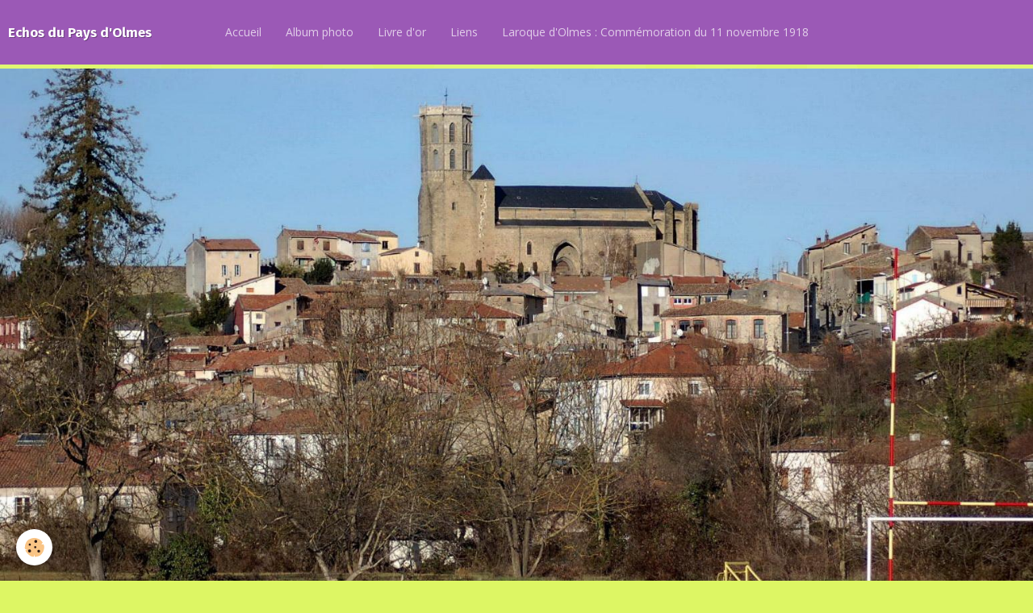

--- FILE ---
content_type: text/html; charset=UTF-8
request_url: http://www.olmes-echo.com/album/carnaval-2009-a-laroque-d-olmes/toute-la-route-pour-elles.html
body_size: 166885
content:
<!DOCTYPE html>
<html lang="fr">
    <head>
        <title>Toute la route pour elles !!!</title>
        <!-- smart / birches -->
<meta http-equiv="Content-Type" content="text/html; charset=utf-8">
<!--[if IE]>
<meta http-equiv="X-UA-Compatible" content="IE=edge">
<![endif]-->
<meta name="viewport" content="width=device-width, initial-scale=1, maximum-scale=1.0, user-scalable=no">
<meta name="msapplication-tap-highlight" content="no">
  <link rel="image_src" href="http://www.olmes-echo.com/medias/album/images/92058736carnaval-044-jpg.jpg" />
  <meta property="og:image" content="http://www.olmes-echo.com/medias/album/images/92058736carnaval-044-jpg.jpg" />
  <link href="//www.olmes-echo.com/fr/themes/designlines/6023a6597b4dba7f80c2e12d.css?v=4433b606d515abf488e2630b6fce2005" rel="stylesheet">
  <link rel="canonical" href="http://www.olmes-echo.com/album/carnaval-2009-a-laroque-d-olmes/toute-la-route-pour-elles.html">
<meta name="generator" content="e-monsite (e-monsite.com)">







        <meta name="theme-color" content="#9B59B6">
        <meta name="msapplication-navbutton-color" content="#9B59B6">
        <meta name="apple-mobile-web-app-capable" content="yes">
        <meta name="apple-mobile-web-app-status-bar-style" content="black-translucent">

                
                                    
                                    
                 
                                                                                        
            <link href="https://fonts.googleapis.com/css?family=Open%20Sans:300,400,700%7CFira%20Sans:300,400,700&display=swap" rel="stylesheet">
        
        <link href="https://maxcdn.bootstrapcdn.com/font-awesome/4.7.0/css/font-awesome.min.css" rel="stylesheet">

        <link href="//www.olmes-echo.com/themes/combined.css?v=6_1646067808_18" rel="stylesheet">

        <!-- EMS FRAMEWORK -->
        <script src="//www.olmes-echo.com/medias/static/themes/ems_framework/js/jquery.min.js"></script>
        <!-- HTML5 shim and Respond.js for IE8 support of HTML5 elements and media queries -->
        <!--[if lt IE 9]>
        <script src="//www.olmes-echo.com/medias/static/themes/ems_framework/js/html5shiv.min.js"></script>
        <script src="//www.olmes-echo.com/medias/static/themes/ems_framework/js/respond.min.js"></script>
        <![endif]-->
        <script src="//www.olmes-echo.com/medias/static/themes/ems_framework/js/ems-framework.min.js?v=759"></script>
        <script src="http://www.olmes-echo.com/themes/content.js?v=6_1646067808_18&lang=fr"></script>

            <script src="//www.olmes-echo.com/medias/static/js/rgpd-cookies/jquery.rgpd-cookies.js?v=759"></script>
    <script>
                                    $(document).ready(function() {
            $.RGPDCookies({
                theme: 'ems_framework',
                site: 'www.olmes-echo.com',
                privacy_policy_link: '/about/privacypolicy/',
                cookies: [{"id":null,"favicon_url":"https:\/\/ssl.gstatic.com\/analytics\/20210414-01\/app\/static\/analytics_standard_icon.png","enabled":true,"model":"google_analytics","title":"Google Analytics","short_description":"Permet d'analyser les statistiques de consultation de notre site","long_description":"Indispensable pour piloter notre site internet, il permet de mesurer des indicateurs comme l\u2019affluence, les produits les plus consult\u00e9s, ou encore la r\u00e9partition g\u00e9ographique des visiteurs.","privacy_policy_url":"https:\/\/support.google.com\/analytics\/answer\/6004245?hl=fr","slug":"google-analytics"},{"id":null,"favicon_url":"","enabled":true,"model":"addthis","title":"AddThis","short_description":"Partage social","long_description":"Nous utilisons cet outil afin de vous proposer des liens de partage vers des plateformes tiers comme Twitter, Facebook, etc.","privacy_policy_url":"https:\/\/www.oracle.com\/legal\/privacy\/addthis-privacy-policy.html","slug":"addthis"}],
                modal_title: 'Gestion\u0020des\u0020cookies',
                modal_description: 'd\u00E9pose\u0020des\u0020cookies\u0020pour\u0020am\u00E9liorer\u0020votre\u0020exp\u00E9rience\u0020de\u0020navigation,\nmesurer\u0020l\u0027audience\u0020du\u0020site\u0020internet,\u0020afficher\u0020des\u0020publicit\u00E9s\u0020personnalis\u00E9es,\nr\u00E9aliser\u0020des\u0020campagnes\u0020cibl\u00E9es\u0020et\u0020personnaliser\u0020l\u0027interface\u0020du\u0020site.',
                privacy_policy_label: 'Consulter\u0020la\u0020politique\u0020de\u0020confidentialit\u00E9',
                check_all_label: 'Tout\u0020cocher',
                refuse_button: 'Refuser',
                settings_button: 'Param\u00E9trer',
                accept_button: 'Accepter',
                callback: function() {
                    // website google analytics case (with gtag), consent "on the fly"
                    if ('gtag' in window && typeof window.gtag === 'function') {
                        if (window.jsCookie.get('rgpd-cookie-google-analytics') === undefined
                            || window.jsCookie.get('rgpd-cookie-google-analytics') === '0') {
                            gtag('consent', 'update', {
                                'ad_storage': 'denied',
                                'analytics_storage': 'denied'
                            });
                        } else {
                            gtag('consent', 'update', {
                                'ad_storage': 'granted',
                                'analytics_storage': 'granted'
                            });
                        }
                    }
                }
            });
        });
    </script>

        <script async src="https://www.googletagmanager.com/gtag/js?id=G-4VN4372P6E"></script>
<script>
    window.dataLayer = window.dataLayer || [];
    function gtag(){dataLayer.push(arguments);}
    
    gtag('consent', 'default', {
        'ad_storage': 'denied',
        'analytics_storage': 'denied'
    });
    
    gtag('js', new Date());
    gtag('config', 'G-4VN4372P6E');
</script>

                <script type="application/ld+json">
    {
        "@context" : "https://schema.org/",
        "@type" : "WebSite",
        "name" : "Echos du Pays d'Olmes",
        "url" : "http://www.olmes-echo.com/"
    }
</script>
            </head>
    <body id="album_run_carnaval-2009-a-laroque-d-olmes_toute-la-route-pour-elles" class="default menu-fixed">
        

                <!-- CUSTOMIZE AREA -->
        <div id="top-site">
            <p><img alt="Accueil 42" class="img-center" height="809" src="http://olmes-echo.e-monsite.com/medias/images/accueil-42.jpg" width="1547" /></p>

        </div>
        
        <!-- NAV -->
        <nav class="navbar navbar-top navbar-fixed-top">
            <div class="container">
                <div class="navbar-header">
                                        <button data-toggle="collapse" data-target="#navbar" data-orientation="horizontal" class="btn btn-link navbar-toggle">
                		<i class="fa fa-bars"></i>
					</button>
                                                            <a class="brand" href="http://www.olmes-echo.com/">
                                                                        <span>Echos du Pays d'Olmes</span>
                                            </a>
                                    </div>
                                <div id="navbar" class="collapse">
                        <ul class="nav navbar-nav">
                    <li>
                <a href="http://www.olmes-echo.com/pages/">
                                        Accueil
                </a>
                            </li>
                    <li>
                <a href="http://www.olmes-echo.com/album">
                                        Album photo
                </a>
                            </li>
                    <li>
                <a href="http://www.olmes-echo.com/livredor/">
                                        Livre d'or
                </a>
                            </li>
                    <li>
                <a href="http://www.olmes-echo.com/liens/">
                                        Liens
                </a>
                            </li>
                    <li>
                <a href="http://www.olmes-echo.com/pages/commemorations/107e-commemoration-du-11-novembre-1918.html">
                                        Laroque d'Olmes : Commémoration du 11 novembre 1918
                </a>
                            </li>
            </ul>

                </div>
                
                            </div>
        </nav>
                <!-- HEADER -->
        <header id="header">
                        &nbsp;
                    </header>
        <!-- //HEADER -->
        
        <!-- WRAPPER -->
                                                                <div id="wrapper" class="container">
            <!-- MAIN -->
            <div id="main">
                                       <ol class="breadcrumb">
                  <li>
            <a href="http://www.olmes-echo.com/">Accueil</a>
        </li>
                        <li>
            <a href="http://www.olmes-echo.com/album/">Album photo</a>
        </li>
                        <li>
            <a href="http://www.olmes-echo.com/album/carnaval-2009-a-laroque-d-olmes/">Carnaval 2009 à Laroque d'Olmes</a>
        </li>
                        <li class="active">
            Toute la route pour elles !!!
         </li>
            </ol>
                                
                                                                    
                                <div class="view view-album" id="view-item" data-category="carnaval-2009-a-laroque-d-olmes" data-id-album="4e81b956d4e16fde4dbcdfb8">
    <h1 class="view-title">Toute la route pour elles !!!</h1>
    
    

    <p class="text-center">
        <img src="http://www.olmes-echo.com/medias/album/images/92058736carnaval-044-jpg.jpg" alt="Toute la route pour elles !!!">
    </p>

    <ul class="category-navigation">
        <li>
                            <a href="http://www.olmes-echo.com/album/carnaval-2009-a-laroque-d-olmes/de-retour-avec-les-belles.html" class="btn btn-default">
                    <i class="fa fa-angle-left fa-lg"></i>
                    <img src="http://www.olmes-echo.com/medias/album/images/23820707carnaval-043-jpg.jpg?fx=c_80_80" width="80" alt="">
                </a>
                    </li>

        <li>
            <a href="http://www.olmes-echo.com/album/carnaval-2009-a-laroque-d-olmes/" class="btn btn-small btn-default">Retour</a>
        </li>

        <li>
                            <a href="http://www.olmes-echo.com/album/carnaval-2009-a-laroque-d-olmes/m-m-53.html" class="btn btn-default">
                    <img src="http://www.olmes-echo.com/medias/album/images/45837276carnaval-045-jpg.jpg?fx=c_80_80" width="80" alt="">
                    <i class="fa fa-angle-right fa-lg"></i>
                </a>
                    </li>
    </ul>

    

<div class="plugins">
        
    
                                                      
                    <div class="plugin" data-plugin="comment" id="comment-add">
    <p class="h3">Ajouter un commentaire</p>
    <form method="post" action="http://www.olmes-echo.com/album/carnaval-2009-a-laroque-d-olmes/toute-la-route-pour-elles.html#comment-add">
            
                <div class="control-group control-type-text has-required">
            <label for="comment_field_name">Nom</label>
            <div class="controls">
                <input type="text" name="name" id="comment_field_name" value="">
            </div>
        </div>
        
        <div class="control-group control-type-email">
            <label for="comment_field_email">E-mail</label>
            <div class="controls">
                <input type="email" name="email" id="comment_field_email" value="">
            </div>
        </div>
        
        <div class="control-group control-type-url">
            <label for="comment_field_url">Site Internet</label>
            <div class="controls">
                <input type="url" name="web" id="comment_field_url" value="" >
            </div>
        </div>
                
        <div class="control-group control-type-textarea has-required">
            <label for="comment_field_message">Message</label>
            <div class="controls">
                <div class="btn-group btn-group-small control-text-format" data-target="comment_field_message">
    <a class="btn btn-link" href="javascript:void(0);" data-tag="[b]" title="Gras"><i class="fa fa-bold"></i></a>
    <a class="btn btn-link" href="javascript:void(0);" data-tag="[i]" title="Italique"><i class="fa fa-italic"></i></a>
    <a class="btn btn-link" href="javascript:void(0);" data-tag="[u]" title="Souligné"><i class="fa fa-underline"></i></a>
    <a class="btn btn-link" href="javascript:void(0);" data-modal="size" title="Taille du texte"><i class="fa fa-text-height"></i></a>
    <div class="dropdown">
        <a class="btn btn-link" href="javascript:void(0);" data-toggle="dropdown" title="Couleur du texte"><i class="fa fa-font-color"></i></a>
        <div class="dropdown-menu control-text-format-colors">
            <span style="background-color:#fefe33"></span>
            <span style="background-color:#fbbc03"></span>
            <span style="background-color:#fb9902"></span>
            <span style="background-color:#fd5308"></span>
            <span style="background-color:#fe2712"></span>
            <span style="background-color:#a7194b"></span>
            <span style="background-color:#8601af"></span>
            <span style="background-color:#3d01a4"></span>
            <span style="background-color:#0247fe"></span>
            <span style="background-color:#0392ce"></span>
            <span style="background-color:#66b032"></span>
            <span style="background-color:#d0ea2b"></span>
            <span style="background-color:#fff"></span>
            <span style="background-color:#ccc"></span>
            <span style="background-color:#999"></span>
            <span style="background-color:#666"></span>
            <span style="background-color:#333"></span>
            <span style="background-color:#000"></span>
            <div class="control-group">
                <div class="input-group">
                    <input type="text" class="control-text-format-colors-input" maxlength="7" value="" placeholder="#000000">
                    <div class="input-group-btn">
                        <button class="btn btn-primary" type="button"><i class="fa fa-check"></i></button>
                    </div>
                </div>
            </div>
        </div>
    </div>
    <a class="btn btn-link" href="javascript:void(0);" data-modal="quote" title="Citation"><i class="fa fa-quote-right"></i></a>
    <a class="btn btn-link" href="javascript:void(0);" data-tag="[center]" title="Texte centré"><i class="fa fa-align-center"></i></a>
    <a class="btn btn-link" href="javascript:void(0);" data-modal="url" title="Lien"><i class="fa fa-link"></i></a>
    <a class="btn btn-link" href="javascript:void(0);" data-modal="spoiler" title="Texte caché"><i class="fa fa-eye-slash"></i></a>
    <a class="btn btn-link" href="javascript:void(0);" data-modal="img" title="Image"><i class="fa fa-image"></i></a>
    <a class="btn btn-link" href="javascript:void(0);" data-modal="video" title="Vidéo"><i class="fa fa-film"></i></a>
    <a class="btn btn-link" href="javascript:void(0);" data-tag="[code]" title="Code"><i class="fa fa-code"></i></a>
        <a class="btn btn-link" href="javascript:void(0);" data-toggle="smileys" title="Émoticônes"><i class="fa fa-smile-o"></i></a>
        <a class="btn btn-default" href="javascript:void(0);" data-toggle="preview"><i class="fa fa-check"></i> Aperçu</i></a>
</div>                <textarea name="comment" rows="10" cols="1" id="comment_field_message"></textarea>
                                    <div class="control-smileys hide">
        <a class="btn btn-link" rel=":1:" href="javascript:void(0);">
        <img src="//www.olmes-echo.com/medias/static/themes/smileys/1.png" alt="">
    </a>
        <a class="btn btn-link" rel=":2:" href="javascript:void(0);">
        <img src="//www.olmes-echo.com/medias/static/themes/smileys/2.png" alt="">
    </a>
        <a class="btn btn-link" rel=":3:" href="javascript:void(0);">
        <img src="//www.olmes-echo.com/medias/static/themes/smileys/3.png" alt="">
    </a>
        <a class="btn btn-link" rel=":4:" href="javascript:void(0);">
        <img src="//www.olmes-echo.com/medias/static/themes/smileys/4.png" alt="">
    </a>
        <a class="btn btn-link" rel=":5:" href="javascript:void(0);">
        <img src="//www.olmes-echo.com/medias/static/themes/smileys/5.png" alt="">
    </a>
        <a class="btn btn-link" rel=":6:" href="javascript:void(0);">
        <img src="//www.olmes-echo.com/medias/static/themes/smileys/6.png" alt="">
    </a>
        <a class="btn btn-link" rel=":7:" href="javascript:void(0);">
        <img src="//www.olmes-echo.com/medias/static/themes/smileys/7.png" alt="">
    </a>
        <a class="btn btn-link" rel=":8:" href="javascript:void(0);">
        <img src="//www.olmes-echo.com/medias/static/themes/smileys/8.png" alt="">
    </a>
        <a class="btn btn-link" rel=":9:" href="javascript:void(0);">
        <img src="//www.olmes-echo.com/medias/static/themes/smileys/9.png" alt="">
    </a>
        <a class="btn btn-link" rel=":10:" href="javascript:void(0);">
        <img src="//www.olmes-echo.com/medias/static/themes/smileys/10.png" alt="">
    </a>
        <a class="btn btn-link" rel=":11:" href="javascript:void(0);">
        <img src="//www.olmes-echo.com/medias/static/themes/smileys/11.png" alt="">
    </a>
        <a class="btn btn-link" rel=":12:" href="javascript:void(0);">
        <img src="//www.olmes-echo.com/medias/static/themes/smileys/12.png" alt="">
    </a>
        <a class="btn btn-link" rel=":13:" href="javascript:void(0);">
        <img src="//www.olmes-echo.com/medias/static/themes/smileys/13.png" alt="">
    </a>
        <a class="btn btn-link" rel=":14:" href="javascript:void(0);">
        <img src="//www.olmes-echo.com/medias/static/themes/smileys/14.png" alt="">
    </a>
        <a class="btn btn-link" rel=":15:" href="javascript:void(0);">
        <img src="//www.olmes-echo.com/medias/static/themes/smileys/15.png" alt="">
    </a>
        <a class="btn btn-link" rel=":16:" href="javascript:void(0);">
        <img src="//www.olmes-echo.com/medias/static/themes/smileys/16.png" alt="">
    </a>
        <a class="btn btn-link" rel=":17:" href="javascript:void(0);">
        <img src="//www.olmes-echo.com/medias/static/themes/smileys/17.png" alt="">
    </a>
        <a class="btn btn-link" rel=":18:" href="javascript:void(0);">
        <img src="//www.olmes-echo.com/medias/static/themes/smileys/18.png" alt="">
    </a>
        <a class="btn btn-link" rel=":19:" href="javascript:void(0);">
        <img src="//www.olmes-echo.com/medias/static/themes/smileys/19.png" alt="">
    </a>
        <a class="btn btn-link" rel=":20:" href="javascript:void(0);">
        <img src="//www.olmes-echo.com/medias/static/themes/smileys/20.png" alt="">
    </a>
        <a class="btn btn-link" rel=":21:" href="javascript:void(0);">
        <img src="//www.olmes-echo.com/medias/static/themes/smileys/21.png" alt="">
    </a>
        <a class="btn btn-link" rel=":22:" href="javascript:void(0);">
        <img src="//www.olmes-echo.com/medias/static/themes/smileys/22.png" alt="">
    </a>
        <a class="btn btn-link" rel=":23:" href="javascript:void(0);">
        <img src="//www.olmes-echo.com/medias/static/themes/smileys/23.png" alt="">
    </a>
        <a class="btn btn-link" rel=":24:" href="javascript:void(0);">
        <img src="//www.olmes-echo.com/medias/static/themes/smileys/24.png" alt="">
    </a>
        <a class="btn btn-link" rel=":25:" href="javascript:void(0);">
        <img src="//www.olmes-echo.com/medias/static/themes/smileys/25.png" alt="">
    </a>
        <a class="btn btn-link" rel=":26:" href="javascript:void(0);">
        <img src="//www.olmes-echo.com/medias/static/themes/smileys/26.png" alt="">
    </a>
        <a class="btn btn-link" rel=":27:" href="javascript:void(0);">
        <img src="//www.olmes-echo.com/medias/static/themes/smileys/27.png" alt="">
    </a>
        <a class="btn btn-link" rel=":28:" href="javascript:void(0);">
        <img src="//www.olmes-echo.com/medias/static/themes/smileys/28.png" alt="">
    </a>
        <a class="btn btn-link" rel=":29:" href="javascript:void(0);">
        <img src="//www.olmes-echo.com/medias/static/themes/smileys/29.png" alt="">
    </a>
        <a class="btn btn-link" rel=":30:" href="javascript:void(0);">
        <img src="//www.olmes-echo.com/medias/static/themes/smileys/30.png" alt="">
    </a>
        <a class="btn btn-link" rel=":31:" href="javascript:void(0);">
        <img src="//www.olmes-echo.com/medias/static/themes/smileys/31.png" alt="">
    </a>
        <a class="btn btn-link" rel=":32:" href="javascript:void(0);">
        <img src="//www.olmes-echo.com/medias/static/themes/smileys/32.png" alt="">
    </a>
        <a class="btn btn-link" rel=":33:" href="javascript:void(0);">
        <img src="//www.olmes-echo.com/medias/static/themes/smileys/33.png" alt="">
    </a>
        <a class="btn btn-link" rel=":34:" href="javascript:void(0);">
        <img src="//www.olmes-echo.com/medias/static/themes/smileys/34.png" alt="">
    </a>
        <a class="btn btn-link" rel=":35:" href="javascript:void(0);">
        <img src="//www.olmes-echo.com/medias/static/themes/smileys/35.png" alt="">
    </a>
        <a class="btn btn-link" rel=":36:" href="javascript:void(0);">
        <img src="//www.olmes-echo.com/medias/static/themes/smileys/36.png" alt="">
    </a>
        <a class="btn btn-link" rel=":37:" href="javascript:void(0);">
        <img src="//www.olmes-echo.com/medias/static/themes/smileys/37.png" alt="">
    </a>
        <a class="btn btn-link" rel=":38:" href="javascript:void(0);">
        <img src="//www.olmes-echo.com/medias/static/themes/smileys/38.png" alt="">
    </a>
        <a class="btn btn-link" rel=":39:" href="javascript:void(0);">
        <img src="//www.olmes-echo.com/medias/static/themes/smileys/39.png" alt="">
    </a>
    </div>                            </div>
        </div>
                     <div class="control-group control-type-icon-captcha">
    <label>Anti-spam</label>
    <div class="controls">
        <link href="//www.olmes-echo.com/medias/static/icon-captcha/css/icon-captcha.min.css" rel="stylesheet" />
        <script src="//www.olmes-echo.com/medias/static/icon-captcha/js/icon-captcha.min.js"></script>

        <div class="captcha-holder">&nbsp;</div>

        <script>
            $('.captcha-holder').iconCaptcha({
                captchaAjaxFile: '//www.olmes-echo.com/sessions/iconcaptcha',
                captchaMessages: {
                    header: "S\u00E9lectionnez\u0020l\u0027image\u0020visible\u0020le\u0020moins\u0020de\u0020fois",
                    correct: {
                        top: "Correct",
                        bottom: "Vous\u0020n\u0027\u00EAtes\u0020pas\u0020un\u0020robot"
                    },
                    incorrect: {
                        top: "Erreur",
                        bottom: "Vous\u0020avez\u0020s\u00E9lectionn\u00E9\u0020la\u0020mauvaise\u0020image"
                    }
                }
            });
        </script>
    </div>
</div>
  
      
        <div class="control-group form-actions">
            <div class="controls">
                <button type="submit" name="s" class="btn btn-primary">Ajouter</button>
            </div>
        </div>
    </form>
</div>                                        </div>
</div>

            </div>
            <!-- //MAIN -->

                        <!-- SIDEBAR -->
            <div id="sidebar">
                <div id="sidebar-wrapper">
                    
                                                                                                                                                                                                        <div class="widget" data-id="widget_page_category">
                                    
<div class="widget-title">
    
            <a href="http://www.olmes-echo.com/pages">
        <span>
            Pages
        </span>  

            </a>
        
</div>

                                                                        <div id="widget1" class="widget-content" data-role="widget-content">
                                                <ul class="nav nav-list" data-addon="pages">
              
                                <li>
                <a href="http://www.olmes-echo.com/pages/echos-du-pays-d-olmes.html">
                    Echos du P.O.
                                    </a>
            </li>
                        </ul>
    

                                    </div>
                                                                    </div>
                                                                                                                                                                                                                                                                                                                                                                <div class="widget" data-id="widget_link_all">
                                    
<div class="widget-title">
    
        <span>
            PARTENAIRES...
        </span>  

        
</div>

                                                                        <div id="widget2" class="widget-content" data-role="widget-content">
                                        <ul class="menu">
         <li class="odd_item"><a href="http://www.mairie-lavelanet.fr/" title="Mairie de Lavelanet" class="menu_item" onclick="window.open(this.href);return false;">Mairie de Lavelanet</a></li>
         <li class="even_item"><a href="http://laroquedolmes.com/" title="Mairie de Laroque d'Olmes" class="menu_item" onclick="window.open(this.href);return false;">Mairie de Laroque d'Olmes</a></li>
         <li class="odd_item"><a href="http://www.melgven.fr" title="MELGVEN.FR" class="menu_item" onclick="window.open(this.href);return false;">MELGVEN.FR</a></li>
         <li class="even_item"><a href="http://aigues-vives09.fr" title="Aigues-Vives" class="menu_item" onclick="window.open(this.href);return false;">Aigues-Vives</a></li>
   </ul>

                                    </div>
                                                                    </div>
                                                                                                                                                                                                                                                                                                    <div class="widget" data-id="widget_page_category">
                                    
<div class="widget-title">
    
            <a href="http://www.olmes-echo.com/pages/au-coin-du-feu/">
        <span>
            AU COIN DU FEU
        </span>  

            </a>
        
</div>

                                                                        <div id="widget3" class="widget-content" data-role="widget-content">
                                                <form method="post" action="#">
         <select name="pagelist" onchange="window.location=this.value;">
            <option value="">Pages</option>
                                               <option class="page" value="http://www.olmes-echo.com/pages/au-coin-du-feu/vive-la-france.html">VIVE LA FRANCE</option>
                                   <option class="page" value="http://www.olmes-echo.com/pages/au-coin-du-feu/alcoolemie-au-volant.html">Alcoolémie au volant</option>
                                   <option class="page" value="http://www.olmes-echo.com/pages/au-coin-du-feu/les-personnes-agees.html">Les personnes âgées</option>
                                   <option class="page" value="http://www.olmes-echo.com/pages/au-coin-du-feu/australie-et-etrangers.html">Australie et étrangers</option>
                                   <option class="page" value="http://www.olmes-echo.com/pages/au-coin-du-feu/bon-1er-mai-a-tous-les-fideles-lecteurs-de-echos-du-pays-d-olmes.html">Brin de muguet</option>
                                   <option class="page" value="http://www.olmes-echo.com/pages/au-coin-du-feu/chlorure.html">CHLORURE de m.</option>
                                   <option class="page" value="http://www.olmes-echo.com/pages/au-coin-du-feu/citations.html">Citations</option>
                                   <option class="page" value="http://www.olmes-echo.com/pages/au-coin-du-feu/club-des-fatigues-de-naissance-les-statuts.html">Club des fatigués</option>
                                   <option class="page" value="http://www.olmes-echo.com/pages/au-coin-du-feu/code-parental-machine-a-ecrire.html">Code parental</option>
                                   <option class="page" value="http://www.olmes-echo.com/pages/au-coin-du-feu/mon-histoire-d-amour-avec-l-espagne.html">Confidences</option>
                                   <option class="page" value="http://www.olmes-echo.com/pages/au-coin-du-feu/url.html">Corne des pieds!</option>
                                   <option class="page" value="http://www.olmes-echo.com/pages/au-coin-du-feu/covid-19-echec-et-mat-en-chine.html">Covid-19</option>
                                   <option class="page" value="http://www.olmes-echo.com/pages/au-coin-du-feu/on-y-repensera-a-deux-fois-avant-de-lecher-une-enveloppe.html">Enveloppes</option>
                                   <option class="page" value="http://www.olmes-echo.com/pages/au-coin-du-feu/departements-de-l-amour-coquin.html">Départements</option>
                                   <option class="page" value="http://www.olmes-echo.com/pages/au-coin-du-feu/depeche-afp.html">Dépêche AFP</option>
                                   <option class="page" value="http://www.olmes-echo.com/pages/au-coin-du-feu/dictionnaire-breton-1.html">Dico breton</option>
                                   <option class="page" value="http://www.olmes-echo.com/pages/au-coin-du-feu/dieu-et-jesus.html">Dieu et Jésus</option>
                                   <option class="page" value="http://www.olmes-echo.com/pages/au-coin-du-feu/elections-en-corse.html">Elections en Corse</option>
                                   <option class="page" value="http://www.olmes-echo.com/pages/au-coin-du-feu/l-envers-de-l-ane.html">E.N.A.</option>
                                   <option class="page" value="http://www.olmes-echo.com/pages/au-coin-du-feu/femme-disparue.html">Femme disparue</option>
                                   <option class="page" value="http://www.olmes-echo.com/pages/au-coin-du-feu/pas-besoin-d-etre-un-pro-pour-reussir-a-photographier-un-feu-d-artifice.html">Feu d'artifice</option>
                                   <option class="page" value="http://www.olmes-echo.com/pages/au-coin-du-feu/le-meilleur-conseil-serait-d-aller-voir-votre-medecin.html">Etat grippal</option>
                                   <option class="page" value="http://www.olmes-echo.com/pages/au-coin-du-feu/feuille-de-vigne.html">Feuille de vigne</option>
                                   <option class="page" value="http://www.olmes-echo.com/pages/au-coin-du-feu/feuille-de-laurier.html">Feuille de laurier</option>
                                   <option class="page" value="http://www.olmes-echo.com/pages/au-coin-du-feu/lettre-authentique-de-george-sand-a-alfred-de-musset.html">George Sand</option>
                                   <option class="page" value="http://www.olmes-echo.com/pages/au-coin-du-feu/l-association-jeunesse-et-reconstruction.html">Jeunesse et R.</option>
                                   <option class="page" value="http://www.olmes-echo.com/pages/au-coin-du-feu/expressions-humouristiques-et-decouverte-avec-la-langue-animale.html">Langue animale</option>
                                   <option class="page" value="http://www.olmes-echo.com/pages/au-coin-du-feu/se-laver-des-pieds-a-la-tete-n-a-pas-toujours-ete-indispensable.html">La sorcière aux pieds nus</option>
                                   <option class="page" value="http://www.olmes-echo.com/pages/au-coin-du-feu/les-perles-d-amazonie.html">Les perles d'Amazonie</option>
                                   <option class="page" value="http://www.olmes-echo.com/pages/au-coin-du-feu/magasin-ferme.html">Magasin fermé</option>
                                   <option class="page" value="http://www.olmes-echo.com/pages/au-coin-du-feu/mouvement-ecologiste-avec-une-nouvelle-generation.html">Mouvement écologiste</option>
                                   <option class="page" value="http://www.olmes-echo.com/pages/au-coin-du-feu/ne-jetez-plus-le-marc-de-cafe.html">Ne jetez plus le marc de café</option>
                                   <option class="page" value="http://www.olmes-echo.com/pages/au-coin-du-feu/le-paquet-de-biscuits.html">Paquet de biscuits</option>
                                   <option class="page" value="http://www.olmes-echo.com/pages/au-coin-du-feu/parachutes.html">Parachutes</option>
                                   <option class="page" value="http://www.olmes-echo.com/pages/au-coin-du-feu/origine-de-l-expression-ca-coute-la-peau-des-couilles.html">Peau des c.......</option>
                                   <option class="page" value="http://www.olmes-echo.com/pages/au-coin-du-feu/les-perles-du-bac-contees-par-les-professeurs.html">Perles du Bac</option>
                                   <option class="page" value="http://www.olmes-echo.com/pages/au-coin-du-feu/piqures-de-guepes-bon-a-savoir.html">Piqures de guêpes</option>
                                   <option class="page" value="http://www.olmes-echo.com/pages/au-coin-du-feu/une-seule-place-convient-c-est-celle-de-la-ressegue.html">Place de la Ressègue</option>
                                   <option class="page" value="http://www.olmes-echo.com/pages/au-coin-du-feu/preleminaires.html">Préléminaires</option>
                                   <option class="page" value="http://www.olmes-echo.com/pages/au-coin-du-feu/proverbes-chinois.html">Proverbes</option>
                                   <option class="page" value="http://www.olmes-echo.com/pages/au-coin-du-feu/un-remede-exporte-des-catalans-cote-espagnol.html">Remède catalan</option>
                                   <option class="page" value="http://www.olmes-echo.com/pages/au-coin-du-feu/action-pour-tous-les-retraites.html">Retraités</option>
                                   <option class="page" value="http://www.olmes-echo.com/pages/au-coin-du-feu/se-canto-chant-ariegeois-en-patois.html">Se canto</option>
                                   <option class="page" value="http://www.olmes-echo.com/pages/au-coin-du-feu/qu-est-ce-que-la-sophrologie.html">Sophrologie</option>
                                   <option class="page" value="http://www.olmes-echo.com/pages/au-coin-du-feu/page-au-feminin-pour-la-st-valentin-d-apres-lisbeth.html">St-Valentin</option>
                                   <option class="page" value="http://www.olmes-echo.com/pages/au-coin-du-feu/tabac-et-jeux.html">Tabac et jeux</option>
                                   <option class="page" value="http://www.olmes-echo.com/pages/au-coin-du-feu/evolution-pour-un-monde-meilleur.html">Un monde meilleur</option>
                                   <option class="page" value="http://www.olmes-echo.com/pages/au-coin-du-feu/urgences.html">Urgences</option>
                                   <option class="page" value="http://www.olmes-echo.com/pages/au-coin-du-feu/accident-vasculaire-cerebral.html">Vasculaire ?</option>
                                   <option class="page" value="http://www.olmes-echo.com/pages/au-coin-du-feu/des-verbes-tombes-dans-l-oubli-.html">Verbes oubliés</option>
                                   <option class="page" value="http://www.olmes-echo.com/pages/au-coin-du-feu/viagra-un-medicament-tres-efficace.html">Viagra</option>
                                   <option class="page" value="http://www.olmes-echo.com/pages/au-coin-du-feu/en-cas-de-morsure-d-une-vipere-ou-un-aspic-composez-le-15.html">Vipère ou aspic</option>
                                   <option class="page" value="http://www.olmes-echo.com/pages/au-coin-du-feu/vocabulaire-con.html">Vocabulaire</option>
                                   <option class="page" value="http://www.olmes-echo.com/pages/au-coin-du-feu/arretez-d-acheter-hybride-ou-electrique-c-est-pire-que-tout.html">Voiture propre !?!?</option>
                                   <option class="page" value="http://www.olmes-echo.com/pages/au-coin-du-feu/vieil-homme-grincheux.html">Vieil homme (Australien)</option>
                            
                     </select>
    </form>
    

                                    </div>
                                                                    </div>
                                                                                                                                                                                                                                                                                                    <div class="widget" data-id="widget_page_category">
                                    
<div class="widget-title">
    
            <a href="http://www.olmes-echo.com/pages/libres-pensees/">
        <span>
            LAROQUE - MELGVEN
        </span>  

            </a>
        
</div>

                                                                        <div id="widget4" class="widget-content" data-role="widget-content">
                                                <form method="post" action="#">
         <select name="pagelist" onchange="window.location=this.value;">
            <option value="">Pages</option>
                                               <option class="page" value="http://www.olmes-echo.com/pages/libres-pensees/des-difficultes-pour-trouver-des-responsables-resolu.html">Laroque-Melgven</option>
                                   <option class="page" value="http://www.olmes-echo.com/pages/libres-pensees/un-apres-midi-recreatif-de-laroque-a-pamiers.html">Retraite, MJC…</option>
                                   <option class="page" value="http://www.olmes-echo.com/pages/libres-pensees/petite-balade-pour-se-mettre-en-appetit.html">Chemin St-Roch</option>
                                   <option class="page" value="http://www.olmes-echo.com/pages/libres-pensees/visite-du-chateau-medieval-a-foix.html">Château de Foix</option>
                                   <option class="page" value="http://www.olmes-echo.com/pages/libres-pensees/au-revoir-l-ariundefinedge-et-retour-vers-la-bretagne.html">Au revoir l'Ariège</option>
                                   <option class="page" value="http://www.olmes-echo.com/pages/libres-pensees/ce-que-l-on-a-pu-lire-sur-la-presse-du-cote-de-melgven.html">Dernières de Melgven</option>
                                   <option class="page" value="http://www.olmes-echo.com/pages/libres-pensees/dernieres-nouvelles-des-bretons-melgvinois.html">Nouvelles de Melgven</option>
                                   <option class="page" value="http://www.olmes-echo.com/pages/libres-pensees/reunion-de-mise-au-point-a-la-salle-d-honneur-de-la-mairie.html">R. du 3 avril + résultat</option>
                                   <option class="page" value="http://www.olmes-echo.com/pages/libres-pensees/echos-melgvinois.html">Echos de Bretagne</option>
                                   <option class="page" value="http://www.olmes-echo.com/pages/libres-pensees/visite-du-chateau-de-chalabre-et-promenade-a-camon.html">Chalabre - Camon</option>
                                   <option class="page" value="http://www.olmes-echo.com/pages/libres-pensees/visite-du-chateau-de-carcassonne-et-rennes-le-chateau.html">Carcassonne…</option>
                                   <option class="page" value="http://www.olmes-echo.com/pages/libres-pensees/visite-du-chateau-de-lordat-et-decouverte-nature-avec-les-rapaces.html">Les aigles de Lordat</option>
                                   <option class="page" value="http://www.olmes-echo.com/pages/libres-pensees/ce-que-l-on-a-pu-lire-sur-les-quotidiens-de-melgven.html">Brêves de Melgven</option>
                                   <option class="page" value="http://www.olmes-echo.com/pages/libres-pensees/10-ans-de-jumelage-laroque-melgven.html">Voyage à Melgven</option>
                                   <option class="page" value="http://www.olmes-echo.com/pages/libres-pensees/les-nouvelles-du-finistere.html">Nouvelles</option>
                                   <option class="page" value="http://www.olmes-echo.com/pages/libres-pensees/presentation-du-jumelage-a-la-nouvelle-equipe-municipale.html">Présentation</option>
                                   <option class="page" value="http://www.olmes-echo.com/pages/libres-pensees/une-nouvelle-equipe-relance-l-association-de-jumelage.html">Nouveau départ</option>
                                   <option class="page" value="http://www.olmes-echo.com/pages/libres-pensees/bel-accueil-a-la-reception-de-nos-amis-bretons.html">Réception</option>
                                   <option class="page" value="http://www.olmes-echo.com/pages/libres-pensees/un-chaleureux-sejour-a-laroque-en-ce-debut-d-ete.html">Début été 2015</option>
                                   <option class="page" value="http://www.olmes-echo.com/pages/libres-pensees/marche-de-noel.html">Marché de Noël</option>
                            
                     </select>
    </form>
    

                                    </div>
                                                                    </div>
                                                                                                                                                                                                                                                                                                    <div class="widget" data-id="widget_page_category">
                                    
<div class="widget-title">
    
            <a href="http://www.olmes-echo.com/pages/la-vie-des-communes/">
        <span>
            VIE DES COMMUNES
        </span>  

            </a>
        
</div>

                                                                        <div id="widget5" class="widget-content" data-role="widget-content">
                                                <form method="post" action="#">
         <select name="pagelist" onchange="window.location=this.value;">
            <option value="">Pages</option>
                                               <option class="page" value="http://www.olmes-echo.com/pages/la-vie-des-communes/voeux-de-patrick-laffontht.html">Voeux de Patrick Laffont</option>
                                   <option class="page" value="http://www.olmes-echo.com/pages/la-vie-des-communes/http-olmes-echo-com.html">Visite du Député</option>
                                   <option class="page" value="http://www.olmes-echo.com/pages/la-vie-des-communes/http-olmes-echo-e-monsite-com.html">Assemblée Générale de l'AMCA09</option>
                                   <option class="page" value="http://www.olmes-echo.com/pages/la-vie-des-communes/giratoires.html">Giratoires</option>
                                   <option class="page" value="http://www.olmes-echo.com/pages/la-vie-des-communes/loto-tennis-club.html">Loto Tennis Club</option>
                                   <option class="page" value="http://www.olmes-echo.com/pages/la-vie-des-communes/entraide-et-solidarite.html">Entraide et Solidarité</option>
                                   <option class="page" value="http://www.olmes-echo.com/pages/la-vie-des-communes/action-pour-sauver-un-poste.html">Action pour sauver un poste</option>
                                   <option class="page" value="http://www.olmes-echo.com/pages/la-vie-des-communes/restauration-ecole.html">Restauration école</option>
                                   <option class="page" value="http://www.olmes-echo.com/pages/la-vie-des-communes/coussins-berlinois.html">Coussins Berlinois</option>
                                   <option class="page" value="http://www.olmes-echo.com/pages/la-vie-des-communes/maison-de-sante.html">Maison de santé</option>
                                   <option class="page" value="http://www.olmes-echo.com/pages/la-vie-des-communes/budget-2025.html">L'infatigable du P.O.</option>
                                   <option class="page" value="http://www.olmes-echo.com/pages/la-vie-des-communes/halle-photovoltaique.html">Halle photovoltaïque</option>
                                   <option class="page" value="http://www.olmes-echo.com/pages/la-vie-des-communes/fugures-de-la-ville.html">Figures du Textile</option>
                                   <option class="page" value="http://www.olmes-echo.com/pages/la-vie-des-communes/budget-previsionnel.html">Budget ambitieux</option>
                                   <option class="page" value="http://www.olmes-echo.com/pages/la-vie-des-communes/ecrire-l-histoire.html">Ecrire l'Histoire</option>
                            
                     </select>
    </form>
    

                                    </div>
                                                                    </div>
                                                                                                                                                                                                                                                                                                    <div class="widget" data-id="widget_page_category">
                                    
<div class="widget-title">
    
            <a href="http://www.olmes-echo.com/pages/histoire-et-patrimoine/">
        <span>
            H. / PATRIMOINE
        </span>  

            </a>
        
</div>

                                                                        <div id="widget6" class="widget-content" data-role="widget-content">
                                                <form method="post" action="#">
         <select name="pagelist" onchange="window.location=this.value;">
            <option value="">Pages</option>
                                               <option class="page" value="http://www.olmes-echo.com/pages/histoire-et-patrimoine/la-truffe-en-pays-d-olmes.html">La truffe en P.O.</option>
                                   <option class="page" value="http://www.olmes-echo.com/pages/histoire-et-patrimoine/histoire-d-une-pierre-de-p-barousse.html">Histoire d'une pierre</option>
                                   <option class="page" value="http://www.olmes-echo.com/pages/histoire-et-patrimoine/le-chateau-des-cathares-ou-le-chateau-des-levis.html">Château de Montségur</option>
                                   <option class="page" value="http://www.olmes-echo.com/pages/histoire-et-patrimoine/chateau-de-roquefort-un-site-qui-ne-devrait-pas-sombrer-dans-l-oubli-1.html">Ch. De Roquefort</option>
                                   <option class="page" value="http://www.olmes-echo.com/pages/histoire-et-patrimoine/l-eau-du-lac-de-bethmale-est-d-une-couleur.html">Lac de Bethmale</option>
                                   <option class="page" value="http://www.olmes-echo.com/pages/histoire-et-patrimoine/chateau-de-lagarde-est-ce-la-fin-de-l-histoire.html">Ch. de Lagarde</option>
                                   <option class="page" value="http://www.olmes-echo.com/pages/histoire-et-patrimoine/sous-l-egide-de-l-association-cathy-yannick.html">Lagarde 2</option>
                                   <option class="page" value="http://www.olmes-echo.com/pages/histoire-et-patrimoine/les-grands-chantiers-2002-2003.html">Lagarde 3</option>
                                   <option class="page" value="http://www.olmes-echo.com/pages/histoire-et-patrimoine/la-suite-des-chantiers-de-l-ete-2003-au-printemps-2004.html">Lagarde 4</option>
                                   <option class="page" value="http://www.olmes-echo.com/pages/histoire-et-patrimoine/mise-en-place-du-comite-de-defense-et-exposition-de-l-ete-2004.html">Lagarde 5</option>
                                   <option class="page" value="http://www.olmes-echo.com/pages/histoire-et-patrimoine/ete-2004-et-ete-indien-tout-un-programme.html">Lagarde 6</option>
                                   <option class="page" value="http://www.olmes-echo.com/pages/histoire-et-patrimoine/2005-l-annee-de-tous-les-exces.html">Lagarde 7</option>
                                   <option class="page" value="http://www.olmes-echo.com/pages/histoire-et-patrimoine/2005-l-annee-de-tous-les-exces-suite.html">Lagarde 8</option>
                                   <option class="page" value="http://www.olmes-echo.com/pages/histoire-et-patrimoine/2005-l-annee-de-tous-les-exces-suite-et-fin.html">Lagarde 9</option>
                                   <option class="page" value="http://www.olmes-echo.com/pages/histoire-et-patrimoine/chantier-international-echanges-decouvertes-et-mise-a-mal-du-comite-de-defense.html">Lagarde 10</option>
                                   <option class="page" value="http://www.olmes-echo.com/pages/histoire-et-patrimoine/le-chateau-de-montaragou-un-site-charge-de-legendes.html">Ch. de Montaragou</option>
                                   <option class="page" value="http://www.olmes-echo.com/pages/histoire-et-patrimoine/camp-redon-visite-de-la-fabrique-de-peigne-en-corne.html">Peigne en corne</option>
                                   <option class="page" value="http://www.olmes-echo.com/pages/histoire-et-patrimoine/laroque-la-chapelle-st-roch.html">Chapelle St-Roch</option>
                                   <option class="page" value="http://www.olmes-echo.com/pages/histoire-et-patrimoine/decouvrir-l-ancienne-salle-du-conseil-municipal-a-laroque.html">Steelandt</option>
                                   <option class="page" value="http://www.olmes-echo.com/pages/histoire-et-patrimoine/visite-du-clocher-de-l-eglise-du-st-sacrement-a-laroque.html">Visite du clocher</option>
                                   <option class="page" value="http://www.olmes-echo.com/pages/histoire-et-patrimoine/les-arbres-un-patrimoine-coucouruch-mon-paradis-a-moi.html">Coucouruch...</option>
                                   <option class="page" value="http://www.olmes-echo.com/pages/histoire-et-patrimoine/a-laroque-d-olmes-certaines-cartes-postales.html">Quelle heure est-il ?</option>
                                   <option class="page" value="http://www.olmes-echo.com/pages/histoire-et-patrimoine/montferrier-a-la-decouverte-de-la-source-de-cadeillou.html">Cadeillou</option>
                                   <option class="page" value="http://www.olmes-echo.com/pages/histoire-et-patrimoine/le-sautel-fontaines-que-de-questions-pour-une-fontaine.html">Fontaines</option>
                                   <option class="page" value="http://www.olmes-echo.com/pages/histoire-et-patrimoine/le-peyrat-racines-a-ouir-un-spectacle-audio-visuel-pour-tous-publics.html">Racines à ouïr</option>
                                   <option class="page" value="http://www.olmes-echo.com/pages/histoire-et-patrimoine/laroque-d-olmes-visite-de-la-chapelle-notre-dame-du-pont.html">Chapelle N-D-du-Pont</option>
                                   <option class="page" value="http://www.olmes-echo.com/pages/histoire-et-patrimoine/de-la-tonte-au-filage-tel-qu-on-le-pratiquait-autrefois.html">De la tonte au filage</option>
                                   <option class="page" value="http://www.olmes-echo.com/pages/histoire-et-patrimoine/visite-guidee-sur-le-site-de-morenci.html">Morenci</option>
                                   <option class="page" value="http://www.olmes-echo.com/pages/histoire-et-patrimoine/consolidation-du-mur-et-creneaux-a-laroque-d-olmes.html">Cristallisation</option>
                                   <option class="page" value="http://www.olmes-echo.com/pages/histoire-et-patrimoine/toponymie-un-franc-succes.html">Toponymie</option>
                                   <option class="page" value="http://www.olmes-echo.com/pages/histoire-et-patrimoine/a-marche-champetre-sur-les-pas-des-anciens.html">A marche-champêtre</option>
                                   <option class="page" value="http://www.olmes-echo.com/pages/histoire-et-patrimoine/journees-du-patrimoine-a-laroque-d-olmes.html">Laroque médiéval</option>
                                   <option class="page" value="http://www.olmes-echo.com/pages/histoire-et-patrimoine/les-orgues-de-laroque-d-olmes.html">Il y a 10 ans, les Orgues!</option>
                                   <option class="page" value="http://www.olmes-echo.com/pages/histoire-et-patrimoine/laroque-paysages-et-industries-des-vallees-de-l-hers-et-du-touyre.html">Paysages et industries</option>
                                   <option class="page" value="http://www.olmes-echo.com/pages/histoire-et-patrimoine/laroque-d-olmes-est-la-seule-commune-du-departement-a-avoir-eu-sa-propre-monnaie.html">Monnaie alu</option>
                                   <option class="page" value="http://www.olmes-echo.com/pages/histoire-et-patrimoine/vestiges-et-souvenirs-de-trains-et-de-gares-en-pays-d-olmes.html">Histoire de trains</option>
                                   <option class="page" value="http://www.olmes-echo.com/pages/histoire-et-patrimoine/laroque-d-olmes-redecouvrir-le-patrimoine.html">Le son des cloches ?</option>
                                   <option class="page" value="http://www.olmes-echo.com/pages/histoire-et-patrimoine/histoire-du-chateau-de-lagarde-de-la-famille-des-levis-mirepoix.html">Lévis Mirepoix</option>
                                   <option class="page" value="http://www.olmes-echo.com/pages/histoire-et-patrimoine/histoire-du-chateau-de-lagarde-de-la-famille-des-levis-mirepoix-1.html">Lévis Mirepoix (2)</option>
                                   <option class="page" value="http://www.olmes-echo.com/pages/histoire-et-patrimoine/histoire-du-chateau-de-lagarde-de-la-famille-des-levis-mirepoix-2.html">Lévis Mirepoix (3)</option>
                                   <option class="page" value="http://www.olmes-echo.com/pages/histoire-et-patrimoine/histoire-du-chateau-de-lagarde-de-la-famille-des-levis-mirepoix-3.html">Lévis Mirepoix (4)</option>
                                   <option class="page" value="http://www.olmes-echo.com/pages/histoire-et-patrimoine/histoire-du-chateau-de-lagarde-de-la-famille-des-levis-mirepoix-4.html">Lévis Mirepoix (5)</option>
                                   <option class="page" value="http://www.olmes-echo.com/pages/histoire-et-patrimoine/histoire-du-chateau-de-lagarde-de-la-famille-des-levis-mirepoix-5.html">Lévis Mirepoix (6)</option>
                                   <option class="page" value="http://www.olmes-echo.com/pages/histoire-et-patrimoine/histoire-du-chateau-de-lagarde-de-la-famille-des-levis-mirepoix-6.html">Lévis Mirepoix (7)</option>
                                   <option class="page" value="http://www.olmes-echo.com/pages/histoire-et-patrimoine/histoire-du-chateau-de-lagarde-de-la-famille-des-levis-mirepoix-7.html">Lévis Mirepoix (8)</option>
                                   <option class="page" value="http://www.olmes-echo.com/pages/histoire-et-patrimoine/histoire-du-chateau-de-lagarde-de-la-famille-des-levis-mirepoix-8.html">Lévis Mirepoix (9)</option>
                                   <option class="page" value="http://www.olmes-echo.com/pages/histoire-et-patrimoine/histoire-du-chateau-de-lagarde-de-la-famille-des-levis-mirepoix-9.html">Lévis Mirepoix (10)</option>
                                   <option class="page" value="http://www.olmes-echo.com/pages/histoire-et-patrimoine/histoire-du-chateau-de-lagarde-de-la-famille-des-levis-mirepoix-10.html">Lévis Mirepoix (11)</option>
                                   <option class="page" value="http://www.olmes-echo.com/pages/histoire-et-patrimoine/histoire-du-chateau-de-lagarde-de-la-famille-des-levis-mirepoix-suite-et-fin.html">Lévis Mirepoix (12)</option>
                                   <option class="page" value="http://www.olmes-echo.com/pages/histoire-et-patrimoine/lagarde-reste-t-il-un-tresor-au-chateau.html">Le trésor du château</option>
                                   <option class="page" value="http://www.olmes-echo.com/pages/histoire-et-patrimoine/costumes-du-tome-4.html">Costumes (1)</option>
                                   <option class="page" value="http://www.olmes-echo.com/pages/histoire-et-patrimoine/costumes-du-tome-5.html">Costumes (2)</option>
                                   <option class="page" value="http://www.olmes-echo.com/pages/histoire-et-patrimoine/costumes-du-tome-6.html">Costumes (3)</option>
                                   <option class="page" value="http://www.olmes-echo.com/pages/histoire-et-patrimoine/costumes-du-tome-7.html">Costumes (4)</option>
                                   <option class="page" value="http://www.olmes-echo.com/pages/histoire-et-patrimoine/petite-decouverte-en-faisant-la-poussiere.html">Cendrier ?</option>
                                   <option class="page" value="http://www.olmes-echo.com/pages/histoire-et-patrimoine/une-dalle-enigmatique.html">Une dalle énigmatique</option>
                                   <option class="page" value="http://www.olmes-echo.com/pages/histoire-et-patrimoine/quelques-cliches-pris-au-hasard.html">Musée du Textile</option>
                                   <option class="page" value="http://www.olmes-echo.com/pages/histoire-et-patrimoine/reportage-photographique-realise-par-tlemsani-mahmoud.html">Notre-Dame de Celles</option>
                                   <option class="page" value="http://www.olmes-echo.com/pages/histoire-et-patrimoine/eglise-romane-de-saint-jean-de-verges.html">Eglise romane</option>
                                   <option class="page" value="http://www.olmes-echo.com/pages/histoire-et-patrimoine/a-la-decouverte-de-l-etang-de-lhers.html">Etang de Lhers</option>
                            
                     </select>
    </form>
    

                                    </div>
                                                                    </div>
                                                                                                                                                                                                                                                                                                    <div class="widget" data-id="widget_page_category">
                                    
<div class="widget-title">
    
            <a href="http://www.olmes-echo.com/pages/spectacles-loisirs/">
        <span>
            SPECTACLES / L.
        </span>  

            </a>
        
</div>

                                                                        <div id="widget7" class="widget-content" data-role="widget-content">
                                                <form method="post" action="#">
         <select name="pagelist" onchange="window.location=this.value;">
            <option value="">Pages</option>
                                               <option class="page" value="http://www.olmes-echo.com/pages/spectacles-loisirs/elisee-maury-parfum-de-vacances.html">2008-06 E. Maury</option>
                                   <option class="page" value="http://www.olmes-echo.com/pages/spectacles-loisirs/concert-exceptionnel-avec-un-jazz-band-venu-du-michigan-u-s-a.html">2009-06 Jazz Band</option>
                                   <option class="page" value="http://www.olmes-echo.com/pages/spectacles-loisirs/fete-d-ete-a-l-ecole-joliot-curie.html">2009-06 J. Curie</option>
                                   <option class="page" value="http://www.olmes-echo.com/pages/spectacles-loisirs/elisee-maury-a-l-oree-des-grandes-vacances.html">2009-06 E. Maury</option>
                                   <option class="page" value="http://www.olmes-echo.com/pages/spectacles-loisirs/lavelanet-la-styliste-choisie-par-le-jury-est-de-lagarde.html">2009-11 Téléthon</option>
                                   <option class="page" value="http://www.olmes-echo.com/pages/spectacles-loisirs/nuit-des-miss-sept-princesses-pour-une-seule-couronne.html">2009-12 Miss P.O.</option>
                                   <option class="page" value="http://www.olmes-echo.com/pages/spectacles-loisirs/soiree-feerique-sous-la-houlette-de-frank-fares-dediee-au-telethon.html">2010-04 Défilé print.</option>
                                   <option class="page" value="http://www.olmes-echo.com/pages/spectacles-loisirs/une-journee-historique-dans-le-parc-de-la-mairie-a-lavelanet.html">2010-06 J. historique</option>
                                   <option class="page" value="http://www.olmes-echo.com/pages/spectacles-loisirs/eleves-et-professeurs-des-ecoles-ont-fete-les-grandes-vacances.html">2010-06 J. Curie</option>
                                   <option class="page" value="http://www.olmes-echo.com/pages/spectacles-loisirs/les-eleves-d-elisee-maury-ont-fete-l-approche-des-vacances-d-ete.html">2010-06 E. Maury</option>
                                   <option class="page" value="http://www.olmes-echo.com/pages/spectacles-loisirs/au-grand-defile-historique-les-pyreneens-a-mirepoix.html">2010-07 Les Pyrénéens</option>
                                   <option class="page" value="http://www.olmes-echo.com/pages/spectacles-loisirs/superbe-concert-des-instrumentistes-ariegeois-a-lavelanet.html">2010-09 Atout Cuivres</option>
                                   <option class="page" value="http://www.olmes-echo.com/pages/spectacles-loisirs/un-beau-defile-matinal-pour-la-fete-de-la-noisette-a-lavelanet.html">2010-09 D. Noisette</option>
                                   <option class="page" value="http://www.olmes-echo.com/pages/spectacles-loisirs/super-ambiance-a-cette-seconde-edition-star-d-un-soir.html">2010-09 Star d’un soir</option>
                                   <option class="page" value="http://www.olmes-echo.com/pages/spectacles-loisirs/tres-beau-spectacle-concocte-par-monique-clementine-myriam-et-les-autres.html">2010-12 Téléthon</option>
                                   <option class="page" value="http://www.olmes-echo.com/pages/spectacles-loisirs/nuit-des-miss-au-marche-couvert-a-lavelanet.html">2010-12 Nuit des Miss</option>
                                   <option class="page" value="http://www.olmes-echo.com/pages/spectacles-loisirs/quelques-cliches-de-cette-journee-par-patrick-solans.html">2010-12 Téléthon (s)</option>
                                   <option class="page" value="http://www.olmes-echo.com/pages/spectacles-loisirs/carnaval-un-superbe-defile-a-laroque-d-olmes.html">2011-03 Carnaval</option>
                                   <option class="page" value="http://www.olmes-echo.com/pages/spectacles-loisirs/l-ecole-municipale-de-musique-laroquaise-a-realise-son-concert-de-printemps.html">2011-04 Concert de P.</option>
                                   <option class="page" value="http://www.olmes-echo.com/pages/spectacles-loisirs/les-majorettes-du-pays-d-olmes-ont-realisees-un-superbe-gala.html">2011-05 Majorettes P.O.</option>
                                   <option class="page" value="http://www.olmes-echo.com/pages/spectacles-loisirs/eleves-et-professeurs-de-e-maury-ont-fete-l-approche-des-grandes-vacances.html">2011-06 E. Maury</option>
                                   <option class="page" value="http://www.olmes-echo.com/pages/spectacles-loisirs/corso-fleuri-a-lavelanet-pour-la-fete-nationale.html">2011-07 Corso fleuri</option>
                                   <option class="page" value="http://www.olmes-echo.com/pages/spectacles-loisirs/concert-international-blue-lake-a-l-espace-mermoz.html">2011-07 Blue Lake</option>
                                   <option class="page" value="http://www.olmes-echo.com/pages/spectacles-loisirs/au-grand-defile-historique-de-mirepoix.html">2011-07 D. historique</option>
                                   <option class="page" value="http://www.olmes-echo.com/pages/spectacles-loisirs/court-regard-sur-le-telethon.html">2011-12 Téléthon</option>
                                   <option class="page" value="http://www.olmes-echo.com/pages/spectacles-loisirs/un-merveilleux-concert-de-noel-a-l-eglise-de-lagarde.html">2011-12 Concert à Lagarde</option>
                                   <option class="page" value="http://www.olmes-echo.com/pages/spectacles-loisirs/julie-canal-nouvelle-miss-lavelanet-pays-d-olmes.html">2011-12 Nuit des Miss</option>
                                   <option class="page" value="http://www.olmes-echo.com/pages/spectacles-loisirs/un-beau-spectacle-a-l-oree-des-grandes-vacances-des-eleves-e-maury.html">2012-06 Fête E. Maury</option>
                                   <option class="page" value="http://www.olmes-echo.com/pages/spectacles-loisirs/superbe-fete-des-classes-de-joliot-curie-a-l-oree-des-grandes-vacances.html">2012-06 Fête J. Curie</option>
                                   <option class="page" value="http://www.olmes-echo.com/pages/spectacles-loisirs/derapage-au-centre-de-loisirs-avec-l-association-laroquen-roll.html">2012-06 Dérapage</option>
                                   <option class="page" value="http://www.olmes-echo.com/pages/spectacles-loisirs/rencontre-franco-americaine-avec-l-international-jazz-orchestra.html">2012-07 Blue Lake</option>
                                   <option class="page" value="http://www.olmes-echo.com/pages/spectacles-loisirs/au-grand-defile-historique-de-mirepoix-1.html">2012-07 D. historique</option>
                                   <option class="page" value="http://www.olmes-echo.com/pages/spectacles-loisirs/defile-de-la-13e-fete-de-la-noisette-a-lavelanet.html">2012-09 Noisette</option>
                                   <option class="page" value="http://www.olmes-echo.com/pages/spectacles-loisirs/miss-lavelanet-pays-d-olmes-est-laroquaise.html">2012-12 Nuit des Miss (1)</option>
                                   <option class="page" value="http://www.olmes-echo.com/pages/spectacles-loisirs/miss-lavelanet-pays-d-olmes-est-laroquaise-suite.html">2012-12 Nuit des Miss (2)</option>
                                   <option class="page" value="http://www.olmes-echo.com/pages/spectacles-loisirs/miss-lavelanet-pays-d-olmes-est-laroquaise-suite-et-fin.html">2012-12 Nuit des Miss (3)</option>
                                   <option class="page" value="http://www.olmes-echo.com/pages/spectacles-loisirs/nuit-des-miss-quelques-cliches-d-ambiance.html">2012-12 Nuit des Miss (4)</option>
                                   <option class="page" value="http://www.olmes-echo.com/pages/spectacles-loisirs/le-coq-et-les-majorettes-du-pays-d-olmes-ont-defile-a-laroque-d-olmes.html">2013-06 Majorettes P.O.(01)</option>
                                   <option class="page" value="http://www.olmes-echo.com/pages/spectacles-loisirs/spectacle-offert-par-les-majorettes-du-pays-d-olmes-a-laroque.html">2013-06 Majorettes P.O.(02)</option>
                                   <option class="page" value="http://www.olmes-echo.com/pages/spectacles-loisirs/modern-jazz-et-zumba-ont-fait-le-spectacle-a-la-mjc.html">2013-06 Gala de danse</option>
                                   <option class="page" value="http://www.olmes-echo.com/pages/spectacles-loisirs/fete-scolaire-de-fin-d-annee-a-l-oree-des-grandes-vacances-a-e-maury.html">2013-06 Fête E. Maury</option>
                                   <option class="page" value="http://www.olmes-echo.com/pages/spectacles-loisirs/superbe-soiree-theatrale-a-la-mjc-avec-la-compagnie-anoki.html">2013-06 ANOKI à la MJC</option>
                                   <option class="page" value="http://www.olmes-echo.com/pages/spectacles-loisirs/corso-fleuri-du-14-juillet-2013-a-lavelanet.html">2013-07 Corso Fleuri</option>
                                   <option class="page" value="http://www.olmes-echo.com/pages/spectacles-loisirs/vingtieme-edition-de-la-nuit-des-miss-a-lavelanet.html">2013-12 Nuit des Miss (1)</option>
                                   <option class="page" value="http://www.olmes-echo.com/pages/spectacles-loisirs/2013-12-nuit-des-miss-2.html">2013-12 Nuit des Miss (2)</option>
                                   <option class="page" value="http://www.olmes-echo.com/pages/spectacles-loisirs/vingtieme-edition-de-la-nuit-des-miss-a-lavelanet-suite.html">2013-12 Nuit des Miss (3)</option>
                                   <option class="page" value="http://www.olmes-echo.com/pages/spectacles-loisirs/vingtieme-edition-de-la-nuit-des-miss-a-lavelanet-suite-et-fin.html">2013-12 Nuit des Miss (4)</option>
                                   <option class="page" value="http://www.olmes-echo.com/pages/spectacles-loisirs/un-bon-concert-de-printemps-pour-la-mairie.html">2014-04 Concert de P.</option>
                                   <option class="page" value="http://www.olmes-echo.com/pages/spectacles-loisirs/elisee-maury-d-hier-et-d-aujourd-hui.html">2014-06 Fête E. Maury (1)</option>
                                   <option class="page" value="http://www.olmes-echo.com/pages/spectacles-loisirs/suite-photographique-de-la-fete-a-l-ecole-elisee-maury.html">2014-06 Fête E. Maury (2)</option>
                                   <option class="page" value="http://www.olmes-echo.com/pages/spectacles-loisirs/concert-de-jazz-avec-blue-lake-et-big-band-a-laroque-d-olmes.html">2014-07 Blue Lake</option>
                            
                     </select>
    </form>
    

                                    </div>
                                                                    </div>
                                                                                                                                                                                                                                                                                                    <div class="widget" data-id="widget_page_category">
                                    
<div class="widget-title">
    
            <a href="http://www.olmes-echo.com/pages/sports-en-general/">
        <span>
            SPORTS en général
        </span>  

            </a>
        
</div>

                                                                        <div id="widget8" class="widget-content" data-role="widget-content">
                                                <form method="post" action="#">
         <select name="pagelist" onchange="window.location=this.value;">
            <option value="">Pages</option>
                                               <option class="page" value="http://www.olmes-echo.com/pages/sports-en-general/belesta-il-y-a-60-ans-le-titre.html">BELESTA: Il y a 60 ans</option>
                                   <option class="page" value="http://www.olmes-echo.com/pages/sports-en-general/fougax-la-classe-1947-a-reuni-ses-veterans.html">Vétérans de Bélesta</option>
                                   <option class="page" value="http://www.olmes-echo.com/pages/sports-en-general/l-etoile-sportive-laroquaise-en-1957-annee-fabuleuse.html">Année 1957</option>
                                   <option class="page" value="http://www.olmes-echo.com/pages/sports-en-general/accrobranche-pres-de-la-regate-et-lac-de-montbel.html">Appi Parc</option>
                                   <option class="page" value="http://www.olmes-echo.com/pages/sports-en-general/randonnee-des-mobeurs-a-l-initiative-du-pom-mob-s.html">Randonnée des mobeurs</option>
                                   <option class="page" value="http://www.olmes-echo.com/pages/sports-en-general/50e-anniversaire-de-l-association-de-peche.html">Vallée de la Leze</option>
                            
                     </select>
    </form>
    

                                    </div>
                                                                    </div>
                                                                                                                                                                                                                                                                                                    <div class="widget" data-id="widget_page_category">
                                    
<div class="widget-title">
    
            <a href="http://www.olmes-echo.com/pages/commemorations/">
        <span>
            COMMEMORATIONS
        </span>  

            </a>
        
</div>

                                                                        <div id="widget9" class="widget-content" data-role="widget-content">
                                                <form method="post" action="#">
         <select name="pagelist" onchange="window.location=this.value;">
            <option value="">Pages</option>
                                               <option class="page" value="http://www.olmes-echo.com/pages/commemorations/souvenir-du-cessez-le-feu-en-algerie.html">2008-03 Laroque</option>
                                   <option class="page" value="http://www.olmes-echo.com/pages/commemorations/journee-nationale-de-la-deportation-avec-la-participation-de-la-fndirp-eleves-des-classes.html">2008-05 Lavelanet</option>
                                   <option class="page" value="http://www.olmes-echo.com/pages/commemorations/commemoration-du-8-mai-1945-1.html">2008-05 Laroque</option>
                                   <option class="page" value="http://www.olmes-echo.com/pages/commemorations/commemoration-de-l-appel-du-18-juin-1940.html">2008-06 Lavelanet</option>
                                   <option class="page" value="http://www.olmes-echo.com/pages/commemorations/roquefixade-en-souvenir-du-6-juillet-1944.html">2008-07 Roquefixade</option>
                                   <option class="page" value="http://www.olmes-echo.com/pages/commemorations/commemoration-du-8-mai-1945-a-laroque.html">2009-05 Laroque</option>
                                   <option class="page" value="http://www.olmes-echo.com/pages/commemorations/commemoration-du-96eme-anniversaire-de-la-mort-de-jean-jaures-1859-1914.html">2010-08 Lavelanet</option>
                                   <option class="page" value="http://www.olmes-echo.com/pages/commemorations/47eme-anniversaire-du-cessez-le-feu-en-algerie.html">2009-03 Laroque</option>
                                   <option class="page" value="http://www.olmes-echo.com/pages/commemorations/commemoration-du-11-novembre-1918.html">2009-11 Laroque</option>
                                   <option class="page" value="http://www.olmes-echo.com/pages/commemorations/commemoration-du-19-mars-1962-a-laroque-d-olmes-2.html">2010-03 Laroque</option>
                                   <option class="page" value="http://www.olmes-echo.com/pages/commemorations/commemoration-du-8-mai-1945-a-laroque-d-olmes.html">2010-05 Laroque</option>
                                   <option class="page" value="http://www.olmes-echo.com/pages/commemorations/une-ceremonie-dans-la-tradition-laroquaise.html">2010-11 Laroque</option>
                                   <option class="page" value="http://www.olmes-echo.com/pages/commemorations/commemoration-du-19-mars-1962-a-laroque-d-olmes-1.html">2011-03 Laroque</option>
                                   <option class="page" value="http://www.olmes-echo.com/pages/commemorations/66eme-anniversaire-de-la-fin-de-la-guerre-1939-1945-a-laroque-d-olmes.html">2011-05 Laroque</option>
                                   <option class="page" value="http://www.olmes-echo.com/pages/commemorations/commemoration-a-lavelanet-du-97eme-anniversaire-de-la-disparition-de-jean-jaures.html">2011-07 Lavelanet</option>
                                   <option class="page" value="http://www.olmes-echo.com/pages/commemorations/commemoration-du-11-novembre.html">2011-11 Laroque</option>
                                   <option class="page" value="http://www.olmes-echo.com/pages/commemorations/commemoration-du-19-mars-1962-a-laroque-d-olmes.html">2012-03 Laroque</option>
                                   <option class="page" value="http://www.olmes-echo.com/pages/commemorations/commemoration-du-8-mai-1945-a-laroque-d-olmes-1.html">2012-05 Laroque</option>
                                   <option class="page" value="http://www.olmes-echo.com/pages/commemorations/94e-anniversaire-de-l-armistice.html">2012-11 Laroque</option>
                                   <option class="page" value="http://www.olmes-echo.com/pages/commemorations/commemoration-du-19-mars-1962.html">2013-03 Laroque</option>
                                   <option class="page" value="http://www.olmes-echo.com/pages/commemorations/commemoration-du-8-mai-1945-a-laroque-1.html">2013-05 Laroque</option>
                                   <option class="page" value="http://www.olmes-echo.com/pages/commemorations/95eme-anniversaire-de-l-armistice.html">2013-11 Laroque</option>
                                   <option class="page" value="http://www.olmes-echo.com/pages/commemorations/ceremonie-commemorative-du-19-mars-1962-a-laroque-d-olmes.html">2014-03 Laroque</option>
                                   <option class="page" value="http://www.olmes-echo.com/pages/commemorations/commemoration-du-8-mai-1945-un-devoir-de-memoire.html">2014-05 Laroque</option>
                                   <option class="page" value="http://www.olmes-echo.com/pages/commemorations/commemoration-un-devoir-de-savoir-travailler-la-memoire-1.html">2014-11 Laroque</option>
                                   <option class="page" value="http://www.olmes-echo.com/pages/commemorations/le-caporal-paul-gabarrou-aux-honneurs.html">2015-03 Laroque</option>
                                   <option class="page" value="http://www.olmes-echo.com/pages/commemorations/70e-anniversaire-du-8-mai-1945-a-laroque-d-olmes.html">2015-05 Laroque</option>
                                   <option class="page" value="http://www.olmes-echo.com/pages/commemorations/commemoration-de-l-armistice-a-laroque-d-olmes.html">2015-11 Laroque</option>
                                   <option class="page" value="http://www.olmes-echo.com/pages/commemorations/journee-de-commemoration-du-19-mars-1962.html">2016-03 Laroque</option>
                                   <option class="page" value="http://www.olmes-echo.com/pages/commemorations/71eme-anniversaire-de-la-victoire-contre-le-nazisme.html">2016-05 Laroque</option>
                                   <option class="page" value="http://www.olmes-echo.com/pages/commemorations/98eme-anniversaire-de-l-armistice-a-laroque-d-olmes.html">2016-11 Laroque</option>
                                   <option class="page" value="http://www.olmes-echo.com/pages/commemorations/55eme-anniversaire-du-cessez-le-feu-en-algerie.html">2017-03 Laroque</option>
                                   <option class="page" value="http://www.olmes-echo.com/pages/commemorations/72eme-anniversaire-de-la-fin-de-guerre-39-45-en-europe.html">2017-05 Laroque</option>
                                   <option class="page" value="http://www.olmes-echo.com/pages/commemorations/commemoration-du-73e-anniversaire-du-8-mai-45-a-laroque-d-olmes.html">2018-05 Laroque</option>
                                   <option class="page" value="http://www.olmes-echo.com/pages/commemorations/esclagne-a-ses-enfants-morts-pour-la-france-1914-1918.html">2018-10  Esclagne</option>
                                   <option class="page" value="http://www.olmes-echo.com/pages/commemorations/centenaire-de-l-armistice-a-laroque-d-olmes.html">2018-11 Laroque</option>
                                   <option class="page" value="http://www.olmes-echo.com/pages/commemorations/101eme-anniversaire-de-l-armistice.html">2019-11 Laroque</option>
                                   <option class="page" value="http://www.olmes-echo.com/pages/commemorations/ceremonie-du-19-mars-2021.html">2021-03 Laroque</option>
                                   <option class="page" value="http://www.olmes-echo.com/pages/commemorations/commemoration-du-8-mai-1945-a-laroque-d-olmes-2.html">2021-05 Laroque</option>
                                   <option class="page" value="http://www.olmes-echo.com/pages/commemorations/ceremonie-du-11-novembre-2021-a-laroque-d-olmes.html">2021-11 Laroque</option>
                                   <option class="page" value="http://www.olmes-echo.com/pages/commemorations/60e-anniversaire-du-cessez-le-feu-en-algerie-a-laroque-d-olmes.html">2022-03 Laroque</option>
                                   <option class="page" value="http://www.olmes-echo.com/pages/commemorations/laroque-d-olmes-encore-une-belle-ceremonie-du-11-novembre.html">2022-11 Laroque</option>
                                   <option class="page" value="http://www.olmes-echo.com/pages/commemorations/ceremonie-commemorative-du-19-mars-1962.html">2023-03 Laroque</option>
                                   <option class="page" value="http://www.olmes-echo.com/pages/commemorations/ceremonie-du-8-mai-2023-a-laroque-d-olmes.html">2023-05 Laroque</option>
                                   <option class="page" value="http://www.olmes-echo.com/pages/commemorations/ceremonie-du-8-mai-2025-a-laroque-d-olmes.html">2025-05 Laroque</option>
                                   <option class="page" value="http://www.olmes-echo.com/pages/commemorations/107e-commemoration-du-11-novembre-1918.html">2025-11 Laroque.</option>
                            
                     </select>
    </form>
    

                                    </div>
                                                                    </div>
                                                                                                                                                                                                                                                                                                    <div class="widget" data-id="widget_page_category">
                                    
<div class="widget-title">
    
            <a href="http://www.olmes-echo.com/pages/memoire/">
        <span>
            MEMOIRE
        </span>  

            </a>
        
</div>

                                                                        <div id="widget10" class="widget-content" data-role="widget-content">
                                                <form method="post" action="#">
         <select name="pagelist" onchange="window.location=this.value;">
            <option value="">Pages</option>
                                               <option class="page" value="http://www.olmes-echo.com/pages/memoire/la-guerre-un-fleau-mais-aussi-un-theatre-d-actions-a-rememorer.html">Cet inconnu(e)?</option>
                                   <option class="page" value="http://www.olmes-echo.com/pages/memoire/avant-la-guerre-39-45-et-la-drole-de-guerre.html">A. GAUCHER  62480</option>
                                   <option class="page" value="http://www.olmes-echo.com/pages/memoire/l-occupation-et-la-resistance-mon-arrestation.html">L'occupation...</option>
                                   <option class="page" value="http://www.olmes-echo.com/pages/memoire/de-la-villa-lauquie-a-la-prison-saint-michel-a-toulouse.html">Lauquié à St-Michel</option>
                                   <option class="page" value="http://www.olmes-echo.com/pages/memoire/de-saint-michel-a-compiegne.html">St-Michel à Compiègne</option>
                                   <option class="page" value="http://www.olmes-echo.com/pages/memoire/des-wagons-a-bestiaux.html">Wagons à bestiaux</option>
                                   <option class="page" value="http://www.olmes-echo.com/pages/memoire/enfin-destination-mauthausen.html">A destination...</option>
                                   <option class="page" value="http://www.olmes-echo.com/pages/memoire/les-ss-les-kapos-gusen.html">SS, Kapos, GUSEN</option>
                                   <option class="page" value="http://www.olmes-echo.com/pages/memoire/entraide-et-solidarite.html">Entraide et solidarité</option>
                                   <option class="page" value="http://www.olmes-echo.com/pages/memoire/retour-a-mauthausen.html">Retour à Mauthausen</option>
                                   <option class="page" value="http://www.olmes-echo.com/pages/memoire/retour-a-la-vie.html">Retour à la vie</option>
                                   <option class="page" value="http://www.olmes-echo.com/pages/memoire/souvenir-des-annees-de-campagne-de-adrien-dauch.html">A. DAUCH</option>
                                   <option class="page" value="http://www.olmes-echo.com/pages/memoire/antoine-vivancos-de-cartagena-a-la-sculpture-via-orleansville.html">A. VIVANCOS</option>
                                   <option class="page" value="http://www.olmes-echo.com/pages/memoire/plusieurs-accrochages-dans-le-djebel-avec-la-radio-sur-le-dos.html">A. HERVELEU</option>
                                   <option class="page" value="http://www.olmes-echo.com/pages/memoire/a-dix-jours-de-la-quille-il-part-au-casse-pipe.html">F. RESPAUD</option>
                                   <option class="page" value="http://www.olmes-echo.com/pages/memoire/de-la-basse-au-baryton-dans-le-81eme-r-i-c.html">J. RESPAUD</option>
                                   <option class="page" value="http://www.olmes-echo.com/pages/memoire/une-carriere-militaire-bien-remplie.html">J.B. PERISSE</option>
                                   <option class="page" value="http://www.olmes-echo.com/pages/memoire/une-carriere-militaire-bien-remplie-1.html">Dans la gendarmerie...</option>
                                   <option class="page" value="http://www.olmes-echo.com/pages/memoire/jean-marguet-un-passe-militaire-hors-du-commun.html">J. MARGUET</option>
                                   <option class="page" value="http://www.olmes-echo.com/pages/memoire/ancien-combattant-porte-drapeau-et-devoir-de-memoire.html">J-P. CATTANEO</option>
                            
                     </select>
    </form>
    

                                    </div>
                                                                    </div>
                                                                                                                                                                                                                                                                                                    <div class="widget" data-id="widget_page_category">
                                    
<div class="widget-title">
    
            <a href="http://www.olmes-echo.com/pages/majo-majorettes/">
        <span>
            MAJORETTES
        </span>  

            </a>
        
</div>

                                                                        <div id="widget11" class="widget-content" data-role="widget-content">
                                                <form method="post" action="#">
         <select name="pagelist" onchange="window.location=this.value;">
            <option value="">Pages</option>
                                               <option class="page" value="http://www.olmes-echo.com/pages/majo-majorettes/premiere-bougie-des-majors-et-majorettes-sang-et-or.html">2008-02. 1ère bougie</option>
                                   <option class="page" value="http://www.olmes-echo.com/pages/majo-majorettes/majors-et-majorettes-laroquaises-on-s-en-souviendra.html">2008-05 Majors (1)</option>
                                   <option class="page" value="http://www.olmes-echo.com/pages/majo-majorettes/majors-et-majorettes-laroquaises-on-s-en-souviendra-1.html">2008-05 Majors (2)</option>
                                   <option class="page" value="http://www.olmes-echo.com/pages/majo-majorettes/pas-de-fete-sans-majors-et-majorettes-au-sautel.html">2008-09 D. au Sautel</option>
                                   <option class="page" value="http://www.olmes-echo.com/pages/majo-majorettes/superbe-spectacle-des-majors-et-majorettes-au-festival-ariegeois-breton.html">2008-11 F. A. Breton</option>
                                   <option class="page" value="http://www.olmes-echo.com/pages/majo-majorettes/majors-et-majorettes-a-la-1ere-edition-du-marche-de-noel.html">2008-12 S. de Noël</option>
                                   <option class="page" value="http://www.olmes-echo.com/pages/majo-majorettes/le-plein-de-coupes-et-medailles-au-concours-de-marseille-1er-mars-2009.html">2009-03 C. Marseille</option>
                                   <option class="page" value="http://www.olmes-echo.com/pages/majo-majorettes/les-majors-et-majorettes-sang-et-or-ont-anime-la-fete-organisee-par-la-mjc-sur-le-plateau-du-castella.html">2009-06 Majo.Majoret.</option>
                                   <option class="page" value="http://www.olmes-echo.com/pages/majo-majorettes/perfectionnement-et-spectacles-se-profilent.html">2009-06 Perfection</option>
                                   <option class="page" value="http://www.olmes-echo.com/pages/majo-majorettes/gala-spectacle-le-bonheur-etait-au-stade.html">2009-07 Gala</option>
                                   <option class="page" value="http://www.olmes-echo.com/pages/majo-majorettes/une-soiree-sublime-sous-la-houlette-des-majors-et-majorettes-laroquaises.html">2009-10 Star d'un soir</option>
                                   <option class="page" value="http://www.olmes-echo.com/pages/majo-majorettes/les-majors-et-majorettes-sang-et-or-se-sont-produits-sur-l-esplanade-a-lavelanet.html">2009-11 Téléthon</option>
                                   <option class="page" value="http://www.olmes-echo.com/pages/majo-majorettes/neuf-trophees-et-vingt-medailles-au-palmares-de-marseille.html">2010-03 C. Marseille</option>
                                   <option class="page" value="http://www.olmes-echo.com/pages/majo-majorettes/que-serait-un-defile-sans-majors-et-majorettes.html">2010-03 Carnaval</option>
                                   <option class="page" value="http://www.olmes-echo.com/pages/majo-majorettes/tres-beau-spectacle-des-majors-et-majorettes-laroquaises-au-stade.html">2010-07 Nuit</option>
                                   <option class="page" value="http://www.olmes-echo.com/pages/majo-majorettes/defile-et-spectacle-dans-le-cadre-de-la-fete-locale.html">2011-06 Fête locale</option>
                                   <option class="page" value="http://www.olmes-echo.com/pages/majo-majorettes/plus-de-600-majorettes-et-fanfares-ont-defile-en-ville.html">2011-06 Défilés 1 et 2</option>
                                   <option class="page" value="http://www.olmes-echo.com/pages/majo-majorettes/un-festival-multicolore-au-stade-lopez-tremezaygues.html">2011-06 Festival</option>
                                   <option class="page" value="http://www.olmes-echo.com/pages/majo-majorettes/un-festival-multicolore-au-stade-lopez-tremezaygues-suite.html">2011-06 Festival (suite)</option>
                                   <option class="page" value="http://www.olmes-echo.com/pages/majo-majorettes/de-mieux-en-mieux-pour-cette-troisieme-edition.html">2011-07 Gala</option>
                                   <option class="page" value="http://www.olmes-echo.com/pages/majo-majorettes/festival-europeen-a-marcillac-et-championnat-de-france-a-jonzac.html">2012-05 F. Européen</option>
                                   <option class="page" value="http://www.olmes-echo.com/pages/majo-majorettes/nuit-etincellante-et-superbe-pour-cette-4e-edition.html">2012-06 Gala</option>
                                   <option class="page" value="http://www.olmes-echo.com/pages/majo-majorettes/page.html">2012-06 Gala (suite)</option>
                                   <option class="page" value="http://www.olmes-echo.com/pages/majo-majorettes/nous-sommes-vice-championnes-d-europe.html">2012-09 Ch. Europe</option>
                                   <option class="page" value="http://www.olmes-echo.com/pages/majo-majorettes/un-festival-aux-couleurs-de-l-ete-a-laroque-d-olmes.html">2014-06 Festival</option>
                                   <option class="page" value="http://www.olmes-echo.com/pages/majo-majorettes/un-festival-aux-couleurs-de-l-ete-a-laroque-d-olmes-1.html">2014-06 Festival 2</option>
                                   <option class="page" value="http://www.olmes-echo.com/pages/majo-majorettes/un-festival-aux-couleurs-de-l-ete-a-laroque-d-olmes-2.html">2014-06 Festival 3</option>
                                   <option class="page" value="http://www.olmes-echo.com/pages/majo-majorettes/un-festival-aux-couleurs-de-l-ete-a-laroque-d-olmes-1-1.html">2014-06 Festival 4</option>
                                   <option class="page" value="http://www.olmes-echo.com/pages/majo-majorettes/un-festival-aux-couleurs-de-l-ete-a-laroque-d-olmes-2-1.html">2014-06 Festival 5</option>
                                   <option class="page" value="http://www.olmes-echo.com/pages/majo-majorettes/un-court-defile-et-un-brillant-retour.html">2015-12 Le retour...</option>
                            
                     </select>
    </form>
    

                                    </div>
                                                                    </div>
                                                                                                                                                                                                                                                                                                    <div class="widget" data-id="widget_page_category">
                                    
<div class="widget-title">
    
            <a href="http://www.olmes-echo.com/pages/archives-laroque/">
        <span>
            Archives LAROQUE
        </span>  

            </a>
        
</div>

                                                                        <div id="widget12" class="widget-content" data-role="widget-content">
                                                <form method="post" action="#">
         <select name="pagelist" onchange="window.location=this.value;">
            <option value="">Pages</option>
                                               <option class="page" value="http://www.olmes-echo.com/pages/archives-laroque/les-jeunes-du-pays-pyrenees-cathare-en-voyage-a-strasbourg.html">2007-10 Strasbourg</option>
                                   <option class="page" value="http://www.olmes-echo.com/pages/archives-laroque/nos-aines-au-repas-de-l-amitie.html">2007-12 R. aînés</option>
                                   <option class="page" value="http://www.olmes-echo.com/pages/archives-laroque/les-sapeurs-pompiers-ont-fete-la-st-barbe.html">2008-01 St-Barbe</option>
                                   <option class="page" value="http://www.olmes-echo.com/pages/archives-laroque/prefet-et-sous-prefet-ont-visite-les-nouvelles-structures.html">2008-01 Visite...</option>
                                   <option class="page" value="http://www.olmes-echo.com/pages/archives-laroque/moment-de-gloire-de-la-nouvelle-equipe.html">2008-03 Le podium</option>
                                   <option class="page" value="http://www.olmes-echo.com/pages/archives-laroque/mise-en-place-des-conseillers-municipaux.html">2008-03 Tableau...</option>
                                   <option class="page" value="http://www.olmes-echo.com/pages/archives-laroque/mjc-le-foyer-des-jeunes-a-accueilli-huit-jeunes-melgvinois.html">2008-03 Echange</option>
                                   <option class="page" value="http://www.olmes-echo.com/pages/archives-laroque/m-j-c-le-foyer-des-jeunes-au-stade-toulousain.html">2008-03 Vadrouille</option>
                                   <option class="page" value="http://www.olmes-echo.com/pages/archives-laroque/carnaval-superbe-reussite.html">2008-04 Carnaval</option>
                                   <option class="page" value="http://www.olmes-echo.com/pages/archives-laroque/la-7eme-rencontre-des-trombonistes-ariegeois-se-deroulera-dans-notre-commune.html">2008-04 Trombonistes</option>
                                   <option class="page" value="http://www.olmes-echo.com/pages/archives-laroque/musique-concert-de-printemps.html">2008-04 Concert</option>
                                   <option class="page" value="http://www.olmes-echo.com/pages/archives-laroque/concert-de-fin-de-stage-pour-ladomila.html">2008-04 LADOMILA</option>
                                   <option class="page" value="http://www.olmes-echo.com/pages/archives-laroque/laroque-d-olmes-a-la-7eme-rencontre-des-trombonistes-ariegeois.html">2008-05 Trombonistes</option>
                                   <option class="page" value="http://www.olmes-echo.com/pages/archives-laroque/morgane-10-ans-et-deja-mini-miss.html">2008-05 Mini Miss</option>
                                   <option class="page" value="http://www.olmes-echo.com/pages/archives-laroque/une-adorable-et-ravissante-exposition.html">2008-05 Expo fête</option>
                                   <option class="page" value="http://www.olmes-echo.com/pages/archives-laroque/bulletin-municipal-nouvelle-equipe-nouvelle-formule.html">2008-05 Bulletin</option>
                                   <option class="page" value="http://www.olmes-echo.com/pages/archives-laroque/fete-de-la-musique-au-centre-laroquais.html">2008-06 F. musique</option>
                                   <option class="page" value="http://www.olmes-echo.com/pages/archives-laroque/ecole-de-musique-a-la-soiree-de-la-remise-des-diplomes.html">2008-06 Diplômes</option>
                                   <option class="page" value="http://www.olmes-echo.com/pages/archives-laroque/au-feu-de-la-st-jean.html">2008-06 St-Jean</option>
                                   <option class="page" value="http://www.olmes-echo.com/pages/archives-laroque/300-eleves-a-l-espace-mermoz-pour-une-rencontre-chantante.html">2008-06 300 élèves...</option>
                                   <option class="page" value="http://www.olmes-echo.com/pages/archives-laroque/centre-de-loisirs-le-retour-des-mousquetaires.html">2008-07 Animatrices</option>
                                   <option class="page" value="http://www.olmes-echo.com/pages/archives-laroque/les-couleurs-du-tour-de-france.html">2008-07 T. France</option>
                                   <option class="page" value="http://www.olmes-echo.com/pages/archives-laroque/un-conseiller-municipal-en-moins.html">2008-09 élu en moins</option>
                                   <option class="page" value="http://www.olmes-echo.com/pages/archives-laroque/souvenirs-de-chasse-a-l-affut-du-pigeon-ramier.html">2008-10 Chasse</option>
                                   <option class="page" value="http://www.olmes-echo.com/pages/archives-laroque/palmares-du-concours-municipal-des-maisons-fleuries-2008.html">2008-10 M. Fleuries</option>
                                   <option class="page" value="http://www.olmes-echo.com/pages/archives-laroque/un-parrainage-bien-accueilli.html">2008-10 Parrainage</option>
                                   <option class="page" value="http://www.olmes-echo.com/pages/archives-laroque/parmi-les-nombreux-supporters-de-l-esl.html">2008-10 Supporters</option>
                                   <option class="page" value="http://www.olmes-echo.com/pages/archives-laroque/morgane-elue-reine-de-beaute.html">2008-10 R. de Beauté</option>
                                   <option class="page" value="http://www.olmes-echo.com/pages/archives-laroque/festival-ariegeois-breton-le-plein-d-animations.html">2008-11 Festival A/B</option>
                                   <option class="page" value="http://www.olmes-echo.com/pages/archives-laroque/au-repas-annuel-des-aines.html">2008-12 R. aînés</option>
                                   <option class="page" value="http://www.olmes-echo.com/pages/archives-laroque/croix-rouge-le-noel-des-enfants.html">2008-12 Le Noël...</option>
                                   <option class="page" value="http://www.olmes-echo.com/pages/archives-laroque/au-spectacle-pour-enfants-avec-la-compagnie-tourbillon.html">2008-12 Tourbillon</option>
                                   <option class="page" value="http://www.olmes-echo.com/pages/archives-laroque/le-noel-des-employes-municipaux.html">2008-12 Noël des...</option>
                                   <option class="page" value="http://www.olmes-echo.com/pages/archives-laroque/page-au-feminin-pour-la-st-valentin-d-apres-lisbeth.html">2009-02 St-Valentin</option>
                                   <option class="page" value="http://www.olmes-echo.com/pages/archives-laroque/conseil-municipal-extraordinaire.html">2009-03 CM 6 mars</option>
                                   <option class="page" value="http://www.olmes-echo.com/pages/archives-laroque/deja-les-violettes.html">2009-03 Violettes</option>
                                   <option class="page" value="http://www.olmes-echo.com/pages/archives-laroque/carnaval-superbe-manifestation.html">2009-04 Carnaval</option>
                                   <option class="page" value="http://www.olmes-echo.com/pages/archives-laroque/ma-copine-d-en-face.html">2009-04 Chat alors?</option>
                                   <option class="page" value="http://www.olmes-echo.com/pages/archives-laroque/bon-1er-mai-a-tous-les-fideles-lecteurs-de-echos-du-pays-d-olmes.html">2009-05 1er mai</option>
                                   <option class="page" value="http://www.olmes-echo.com/pages/archives-laroque/une-nouvelle-animatrice.html">2009-05 Animatrice MJC</option>
                                   <option class="page" value="http://www.olmes-echo.com/pages/archives-laroque/morgane-mellet-a-obtenu-son-passeport-pour-la-grande-finale-des-mini-miss-mini-star-qui-se-deroulera-a-paris.html">2009-05 Morgane Mellet</option>
                                   <option class="page" value="http://www.olmes-echo.com/pages/archives-laroque/contrastes-de-la-vie.html">2009-05 JEU</option>
                                   <option class="page" value="http://www.olmes-echo.com/pages/archives-laroque/tour-d-horizon-de-l-exposition-des-metiers-organisee-par-l-association-pascall.html">2009-05 Métiers (1)</option>
                                   <option class="page" value="http://www.olmes-echo.com/pages/archives-laroque/exposition-des-metiers-organisee-par-l-association-pascall-suite.html">2009-05 Métiers (2)</option>
                                   <option class="page" value="http://www.olmes-echo.com/pages/archives-laroque/exercice-de-desincarceration-d-un-blesse.html">2009-05 Métiers (3)</option>
                                   <option class="page" value="http://www.olmes-echo.com/pages/archives-laroque/images-du-club-u-l-m-du-pays-d-olmes.html">2009-05 Métiers (4)</option>
                                   <option class="page" value="http://www.olmes-echo.com/pages/archives-laroque/concert-de-la-remise-des-diplomes.html">2009-06 Diplômes</option>
                                   <option class="page" value="http://www.olmes-echo.com/pages/archives-laroque/quoi-de-neuf-au-bureau.html">2009-06 BUREAU MJC</option>
                                   <option class="page" value="http://www.olmes-echo.com/pages/archives-laroque/animations-sur-le-plateau-du-castella-avec-modern-jazz.html">2009-06 Modern'jazz</option>
                                   <option class="page" value="http://www.olmes-echo.com/pages/archives-laroque/nuit-du-feu-avec-la-mjc-et-enjoy-sur-le-plateau-du-castella.html">2009-06 Nuit du feu</option>
                                   <option class="page" value="http://www.olmes-echo.com/pages/archives-laroque/les-rugbymen-remercient-les-supporters-de-laroque-et-belesta.html">2009-07 Supporters (1)</option>
                                   <option class="page" value="http://www.olmes-echo.com/pages/archives-laroque/les-rugbymen-remercient-les-supporters-de-laroque-et-belesta-suite.html">2009-07 Supporters (2)</option>
                                   <option class="page" value="http://www.olmes-echo.com/pages/archives-laroque/elisee-maury-mme-la-directrice-a-fait-valoir-ses-droits.html">2009-07 Droits retraite</option>
                                   <option class="page" value="http://www.olmes-echo.com/pages/archives-laroque/treize-jeunes-volontaires-charges-de-restaurer.html">2009-08 Reconstruction</option>
                                   <option class="page" value="http://www.olmes-echo.com/pages/archives-laroque/image-insolite-mais-qui-fait-plaisir-a-voir.html">2009-08 La Cabanette</option>
                                   <option class="page" value="http://www.olmes-echo.com/pages/archives-laroque/les-pieds-dans-l-eau.html">2009-08 Photos</option>
                                   <option class="page" value="http://www.olmes-echo.com/pages/archives-laroque/chateau-le-centre-de-loisirs-en-vacances.html">2009-08 Château</option>
                                   <option class="page" value="http://www.olmes-echo.com/pages/archives-laroque/un-volatile-peu-familier.html">2009-08 Héron</option>
                                   <option class="page" value="http://www.olmes-echo.com/pages/archives-laroque/non-a-la-fermeture-d-une-classe-d-elisee-maury.html">2009-09 Ecoles (1)</option>
                                   <option class="page" value="http://www.olmes-echo.com/pages/archives-laroque/suppression-d-un-poste-d-enseignant-a-laroque.html">2009-09 Ecoles (2)</option>
                                   <option class="page" value="http://www.olmes-echo.com/pages/archives-laroque/le-mouvement-s-epuise-a-la-mairie.html">2009-09 Ecoles (3)</option>
                                   <option class="page" value="http://www.olmes-echo.com/pages/archives-laroque/agir-pour-l-avenir-de-nos-enfants.html">2009-09 Ecoles (4)</option>
                                   <option class="page" value="http://www.olmes-echo.com/pages/archives-laroque/laroque-d-olmes-fin-de-l-ete-en-beaute-a-la-mjc.html">2009-09 Fête MJC</option>
                                   <option class="page" value="http://www.olmes-echo.com/pages/archives-laroque/voyage-dans-le-temps-avec-l-amicale-denis-papin.html">2009-09 Charleston</option>
                                   <option class="page" value="http://www.olmes-echo.com/pages/archives-laroque/a-la-mjc-premiere-edition-du-forum-des-associations.html">2009-09 Forum</option>
                                   <option class="page" value="http://www.olmes-echo.com/pages/archives-laroque/quelques-cliches-de-la-commission-extra-municipale.html">2009-09 Patrimoine</option>
                                   <option class="page" value="http://www.olmes-echo.com/pages/archives-laroque/le-pom-mob-s-un-club-en-pleine-effervescence.html">2009-09 Mob's</option>
                                   <option class="page" value="http://www.olmes-echo.com/pages/archives-laroque/halloween-sur-les-hauts-de-laroque.html">2009-10 Halloween</option>
                                   <option class="page" value="http://www.olmes-echo.com/pages/archives-laroque/gais-lurons-le-club-se-porte-bien.html">2009-10 G. Lurons</option>
                                   <option class="page" value="http://www.olmes-echo.com/pages/archives-laroque/couleurs-d-automne-d-apres-lisbeth.html">2009-10 Automne</option>
                                   <option class="page" value="http://www.olmes-echo.com/pages/archives-laroque/inauguration-d-un-local-pour-le-service-de-l-ads.html">2009-10 Local ADS</option>
                                   <option class="page" value="http://www.olmes-echo.com/pages/archives-laroque/action-a-l-ecole-elisee-maury-avec-l-association-a-p-e-l.html">2009-10 Action école</option>
                                   <option class="page" value="http://www.olmes-echo.com/pages/archives-laroque/semaine-hygiene-sante-2009-10-a-laroque.html">2009-10 H-santé</option>
                                   <option class="page" value="http://www.olmes-echo.com/pages/archives-laroque/nouveau-materiel-pour-la-caserne.html">2009-10 Pompiers</option>
                                   <option class="page" value="http://www.olmes-echo.com/pages/archives-laroque/arrivee-des-melgvinois-a-la-mjc-laroquaise.html">2009-11 Festival (1)</option>
                                   <option class="page" value="http://www.olmes-echo.com/pages/archives-laroque/festival-ariegeois-breton.html">2009-11 Festival (2)</option>
                                   <option class="page" value="http://www.olmes-echo.com/pages/archives-laroque/mini-miss-france-est-laroquaise.html">2009-12 Mini-miss F.</option>
                                   <option class="page" value="http://www.olmes-echo.com/pages/archives-laroque/plus-de-150-convives-au-repas-de-l-amitie.html">2009-12 R. aînés</option>
                                   <option class="page" value="http://www.olmes-echo.com/pages/archives-laroque/l-ecole-municipale-de-musique-nous-a-offert-un-superbe-concert-de-noel.html">2009-12 Mini orgue</option>
                                   <option class="page" value="http://www.olmes-echo.com/pages/archives-laroque/le-noel-des-employes-municipaux-1.html">2009-12 Noël</option>
                                   <option class="page" value="http://www.olmes-echo.com/pages/archives-laroque/coup-de-chapeau-aux-organisateurs-exposants-et-equipes-d-animations.html">2009-12 M. Noël</option>
                                   <option class="page" value="http://www.olmes-echo.com/pages/archives-laroque/hiver-resto-du-coeur-pour-nos-amis-les.html">2009-12 Resto</option>
                                   <option class="page" value="http://www.olmes-echo.com/pages/archives-laroque/la-medaille-de-la-ville-pour-morgane-mellet.html">2010-01 Morgane</option>
                                   <option class="page" value="http://www.olmes-echo.com/pages/archives-laroque/la-neige-on-la-prefere-en-montagne.html">2010-01 Neige</option>
                                   <option class="page" value="http://www.olmes-echo.com/pages/archives-laroque/images-de-saison-realisees-par-jacques-jany.html">2010-02 Saison</option>
                                   <option class="page" value="http://www.olmes-echo.com/pages/archives-laroque/stalactites-et-coulees-de-glace-dans-le-tunnel-de-la-voie-verte.html">2010-02 Stalactites</option>
                                   <option class="page" value="http://www.olmes-echo.com/pages/archives-laroque/a-laroque-monsieur-carnaval-s-est-evite-le-brasier.html">2010-03 Carnaval</option>
                                   <option class="page" value="http://www.olmes-echo.com/pages/archives-laroque/environs-une-vingtaine-d-exposants-a-cette-edition-2010.html">2010-04 Métiers (1)</option>
                                   <option class="page" value="http://www.olmes-echo.com/pages/archives-laroque/decouverte-de-l-ecotourisme-au-camping-la-serre-a-aigues-vives.html">2010-04 Métiers (2)</option>
                                   <option class="page" value="http://www.olmes-echo.com/pages/archives-laroque/plus-d-ouverture-et-de-democratie.html">2010-04 Démocratie</option>
                                   <option class="page" value="http://www.olmes-echo.com/pages/archives-laroque/au-sujet-de-la-signaletique-a-laroque-d-olmes.html">2010-05 Signalétique</option>
                                   <option class="page" value="http://www.olmes-echo.com/pages/archives-laroque/le-syndicat-d-alimentation-en-eau-potable-du-pays-d-olmes.html">2010-05 Syndicat Eau</option>
                                   <option class="page" value="http://www.olmes-echo.com/pages/archives-laroque/bon-concert-sur-la-place-de-la-cabanette-pour-la-fete-de-la-musique.html">2010-06 Fête Musique</option>
                                   <option class="page" value="http://www.olmes-echo.com/pages/archives-laroque/concert-de-remise-des-diplomes-a-l-espace-mermoz.html">2010-06 Diplômes</option>
                                   <option class="page" value="http://www.olmes-echo.com/pages/archives-laroque/journee-nationale-des-sapeurs-pompiers.html">2010-06 S. Pompiers</option>
                                   <option class="page" value="http://www.olmes-echo.com/pages/archives-laroque/journee-nationale-des-sapeurs-pompiers-suite.html">2010-06 S. Pompiers (suite)</option>
                                   <option class="page" value="http://www.olmes-echo.com/pages/archives-laroque/la-place-de-la-cabanette-retrouve-son-marche.html">2010-07 Parfum d’antan</option>
                                   <option class="page" value="http://www.olmes-echo.com/pages/archives-laroque/la-marionnetterie-vient-d-ouvrir-ses-portes-a-laroque-d-olmes.html">2010-07 Marionnetterie</option>
                                   <option class="page" value="http://www.olmes-echo.com/pages/archives-laroque/dominique-et-joel-ont-pris-le-relais-a-l-epicerie-vival.html">2010-09 Epicerie VIVAL</option>
                                   <option class="page" value="http://www.olmes-echo.com/pages/archives-laroque/les-habitants-des-hauts-de-laroque-ont-fete-halloween.html">2010-10 Halloween</option>
                                   <option class="page" value="http://www.olmes-echo.com/pages/archives-laroque/restauration-de-la-partie-superieure-du-clocher-a-l-eglise-du-st-sacrement-a-laroque.html">2010-10 Clocher</option>
                                   <option class="page" value="http://www.olmes-echo.com/pages/archives-laroque/laroque-d-olmes-reflexion-sur-le-plan-de-circulation-et-stationnement-en-centre-ville.html">2010-10 Circulation</option>
                                   <option class="page" value="http://www.olmes-echo.com/pages/archives-laroque/les-citoyens-d-honneur-de-laroque-d-olmes-regularises.html">2010-10 Citoyens</option>
                                   <option class="page" value="http://www.olmes-echo.com/pages/archives-laroque/l-assainissement-en-question.html">2010-10 Assainissement</option>
                                   <option class="page" value="http://www.olmes-echo.com/pages/archives-laroque/resultats-du-concours-municipal-des-maisons-fleuries.html">2010-10 M. fleuries</option>
                                   <option class="page" value="http://www.olmes-echo.com/pages/archives-laroque/compte-rendu-de-l-assemblee-generale-du-5-novembre-2010.html">2010-11 A.G. MJC</option>
                                   <option class="page" value="http://www.olmes-echo.com/pages/archives-laroque/soiree-d-accueil-des-melgvinois-pour-le-festival-ariegeois-breton-2010.html">2010-11 L.-Melgven</option>
                                   <option class="page" value="http://www.olmes-echo.com/pages/archives-laroque/soiree-d-accueil-et-festival-avec-les-cliches-de-patrick-s.html">2010-11 L.-Melgven (2)</option>
                                   <option class="page" value="http://www.olmes-echo.com/pages/archives-laroque/la-salle-de-couture-mjc-porte-desormais-le-nom-manuelle-pison.html">2010-11 Salle M. PISON</option>
                                   <option class="page" value="http://www.olmes-echo.com/pages/archives-laroque/treizieme-edition-de-la-semaine-hygiene-sante-a-laroque.html">2010-12 Hygiène santé</option>
                                   <option class="page" value="http://www.olmes-echo.com/pages/archives-laroque/144-convives-ont-festoye-au-repas-offert-par-la-municipalite-laroquaise.html">2010-12 Repas des aînés</option>
                                   <option class="page" value="http://www.olmes-echo.com/pages/archives-laroque/a-la-soiree-de-noel-des-employes-municipaux-laroquais.html">2010-12 Noël des...</option>
                                   <option class="page" value="http://www.olmes-echo.com/pages/archives-laroque/environs-8000m-en-cours-d-amenagement-pour-transformer-une-friche.html">2011-01 Parking préau</option>
                                   <option class="page" value="http://www.olmes-echo.com/pages/archives-laroque/la-mairie-de-laroque-d-olmes-evolue-sur-le-net.html">2011-02 L. sur le net</option>
                                   <option class="page" value="http://www.olmes-echo.com/pages/archives-laroque/neige-fraiche-pour-les-p-tits-fous-de-la-glisse.html">2011-03 Skieurs B. (1)</option>
                                   <option class="page" value="http://www.olmes-echo.com/pages/archives-laroque/une-raclette-pour-une-soiree-d-echanges-avec-nos-amis-bretons.html">2011-03 Skieurs B. (2)</option>
                                   <option class="page" value="http://www.olmes-echo.com/pages/archives-laroque/a-laroque-d-olmes-jean-marguet-grave-pour-la-posterite.html">2011-03 Jean Marguet</option>
                                   <option class="page" value="http://www.olmes-echo.com/pages/archives-laroque/les-enfants-du-centre-de-loisirs-s-oxygenent-a-saint-roch.html">2011-03 Balade  St-Roch</option>
                                   <option class="page" value="http://www.olmes-echo.com/pages/archives-laroque/nouvelle-implantation-industrielle-a-laroque-d-olmes.html">2011-05 Inno-Wood</option>
                                   <option class="page" value="http://www.olmes-echo.com/pages/archives-laroque/concert-de-remise-des-diplomes-a-laroque.html">2011-06 Diplômes</option>
                                   <option class="page" value="http://www.olmes-echo.com/pages/archives-laroque/antoine-vivancos-a-expose-une-partie-de-ses-uvres.html">2011-06 Exposition</option>
                                   <option class="page" value="http://www.olmes-echo.com/pages/archives-laroque/essai-3.html">2012-03 Carnaval</option>
                                   <option class="page" value="http://www.olmes-echo.com/pages/archives-laroque/le-charcutier-marcel-resseguier-a-fait-valoir-ses-droits-a-la-retraite.html">2012-09 Commerce en moins</option>
                                   <option class="page" value="http://www.olmes-echo.com/pages/archives-laroque/concours-municipal-des-maisons-fleuries-2012-a-laroque-d-olmes.html">2012-10 Maisons Fleuries</option>
                                   <option class="page" value="http://www.olmes-echo.com/pages/archives-laroque/superbe-soiree-a-l-espace-mermoz-concoctee-par-l-ecole-de-musique.html">2012-12 Concert de Noël</option>
                                   <option class="page" value="http://www.olmes-echo.com/pages/archives-laroque/le-recensement-chacun-de-nous-compte.html">2013-01 Recensement</option>
                                   <option class="page" value="http://www.olmes-echo.com/pages/archives-laroque/cliches-insolites-pris-a-lavelanet-par-jcs.html">2013-02 Insolite</option>
                                   <option class="page" value="http://www.olmes-echo.com/pages/archives-laroque/la-r-u-ch-e-fait-le-point.html">2013-02 La RUCHE</option>
                                   <option class="page" value="http://www.olmes-echo.com/pages/archives-laroque/il-faut-sauver-le-rempart-de-l-ancien-chateau-de-laroque-d-olmes.html">2013-02 Les meurtrières</option>
                                   <option class="page" value="http://www.olmes-echo.com/pages/archives-laroque/carnaval-de-la-ville-et-des-ecoles.html">2013-03 Carnaval</option>
                                   <option class="page" value="http://www.olmes-echo.com/pages/archives-laroque/la-commission-du-patrimoine-face-aux-artistes.html">2013-04 Artistes locaux</option>
                                   <option class="page" value="http://www.olmes-echo.com/pages/archives-laroque/defile-des-majorettes-laroquaises-et-leurs-majors-pour-la-fete-locale.html">2013-06 Défilé des Majors…</option>
                                   <option class="page" value="http://www.olmes-echo.com/pages/archives-laroque/une-cloture-pleine-d-emotion.html">2013-06 Clôture d'exposition</option>
                                   <option class="page" value="http://www.olmes-echo.com/pages/archives-laroque/ce-n-est-qu-un-au-revoir-francis.html">2013-06 Francis PONS</option>
                                   <option class="page" value="http://www.olmes-echo.com/pages/archives-laroque/le-rendez-vous-annuel-des-musiciens.html">2013-06 F. de la musique</option>
                                   <option class="page" value="http://www.olmes-echo.com/pages/archives-laroque/fete-de-la-musique-avec-les-deux-harmonies-laroque-mirepoix.html">2013-06 F. de la musique (2)</option>
                                   <option class="page" value="http://www.olmes-echo.com/pages/archives-laroque/concert-et-remise-des-diplomes-de-l-ecole-municipale-de-musique.html">2013-06 C. des diplômes</option>
                                   <option class="page" value="http://www.olmes-echo.com/pages/archives-laroque/peinture-au-centre-de-loisirs-de-laroque-d-olmes.html">2013-06 Animation de Q.</option>
                                   <option class="page" value="http://www.olmes-echo.com/pages/archives-laroque/nouveau-visage-du-centre-laroquais.html">2013-06 Nouveau visage</option>
                                   <option class="page" value="http://www.olmes-echo.com/pages/archives-laroque/le-beau-kiosque-en-face-du-tennis-et-de-la-mjc-a-laroque.html">2013-07 Kiosque</option>
                                   <option class="page" value="http://www.olmes-echo.com/pages/archives-laroque/resultat-du-palmares-des-maisons-fleuries-2013-a-laroque.html">2013-10 Maisons fleuries</option>
                                   <option class="page" value="http://www.olmes-echo.com/pages/archives-laroque/un-apres-pour-la-r-u-c-h-e.html">2013-10 La R.UC.H.E.</option>
                                   <option class="page" value="http://www.olmes-echo.com/pages/archives-laroque/pour-preparer-une-exposition-sur-le-theme-de-la-grande-guerre.html">2013-12 Centenaire</option>
                                   <option class="page" value="http://www.olmes-echo.com/pages/archives-laroque/municipales-de-laroque-d-olmes-jean-michel-vivancos-se-devoile.html">2013-12 Elections M.</option>
                                   <option class="page" value="http://www.olmes-echo.com/pages/archives-laroque/au-noel-des-employes-municipaux.html">2013-12 Fin d’année</option>
                                   <option class="page" value="http://www.olmes-echo.com/pages/archives-laroque/conseil-administratif-de-l-amicale-des-secretaires-de-mairies.html">2013-12 Secrétaires M.</option>
                                   <option class="page" value="http://www.olmes-echo.com/pages/archives-laroque/laroque-d-olmes-la-liste-d-union-citoyenne-s-etoffe.html">2014-02 Elections munic. (2)</option>
                                   <option class="page" value="http://www.olmes-echo.com/pages/archives-laroque/un-eblouissant-defile-au-carnaval-laroquais.html">2014-03 Carnaval</option>
                                   <option class="page" value="http://www.olmes-echo.com/pages/archives-laroque/un-jeu-idiot.html">2014-04 Incivilité</option>
                                   <option class="page" value="http://www.olmes-echo.com/pages/archives-laroque/un-temps-d-avance-pour-laroque-d-olmes.html">2014-04 Un temps d'avance</option>
                                   <option class="page" value="http://www.olmes-echo.com/pages/archives-laroque/discours-d-investiture-de-patrick-laffont-maire-de-laroque-d-olmes.html">2014-04 Nouveau Maire</option>
                                   <option class="page" value="http://www.olmes-echo.com/pages/archives-laroque/cascades-et-musique-pour-les-enfants.html">2014-05 Cascades et...</option>
                                   <option class="page" value="http://www.olmes-echo.com/pages/archives-laroque/une-journee-d-artistes-au-centre-de-loisirs-laroquais.html">2014-06 Dessin-peinture</option>
                                   <option class="page" value="http://www.olmes-echo.com/pages/archives-laroque/fete-de-la-musique-a-laroque-d-olmes.html">2014-06 F. de la musique</option>
                                   <option class="page" value="http://www.olmes-echo.com/pages/archives-laroque/exposition-art-et-matiere-a-laroque-d-olmes.html">2014-08 L'art de la récup</option>
                                   <option class="page" value="http://www.olmes-echo.com/pages/archives-laroque/1er-vide-grenier-des-sapeurs-de-laroque-d-olmes.html">2014-09 Sapeurs pompiers</option>
                                   <option class="page" value="http://www.olmes-echo.com/pages/archives-laroque/la-commune-a-fete-le-102eme-anniversaire-de-marguerite-talieu.html">2014-09 102ème anniversaire</option>
                                   <option class="page" value="http://www.olmes-echo.com/pages/archives-laroque/ceremonie-des-champions-sportifs-2014.html">2014-09 Champions sportifs 201</option>
                                   <option class="page" value="http://www.olmes-echo.com/pages/archives-laroque/lecture-du-palmares-des-maisons-fleuries-a-laroque-d-olmes.html">2014-10 Maisons fleuries</option>
                                   <option class="page" value="http://www.olmes-echo.com/pages/archives-laroque/inauguration-de-la-rue-henry-dunant-a-laroque-d-olmes.html">2014-12 Henry Dunant</option>
                                   <option class="page" value="http://www.olmes-echo.com/pages/archives-laroque/laroque-d-olmes-des-ecroulements-au-lieu-dit-chemin-de-la-cabanette.html">2015-02 Insolite</option>
                                   <option class="page" value="http://www.olmes-echo.com/pages/archives-laroque/plus-de-pecheurs-que-de-truites-dans-le-secteur-de-laroquais.html">2015-03 Ouverture pêche</option>
                                   <option class="page" value="http://www.olmes-echo.com/pages/archives-laroque/carnaval-de-la-ville-et-des-ecoles-a-laroque-d-olmes.html">2015-03 Carnaval de la ville..</option>
                                   <option class="page" value="http://www.olmes-echo.com/pages/archives-laroque/laroque-d-olmes-du-graff-avec-le-secteur-jeunesse-a-la-mjc.html">2015-04 S. Jeunesse</option>
                                   <option class="page" value="http://www.olmes-echo.com/pages/archives-laroque/inauguration-de-la-place-de-la-paix-a-laroque-d-olmes.html">2015-10 P. de la Paix</option>
                                   <option class="page" value="http://www.olmes-echo.com/pages/archives-laroque/concours-municipal-des-maisons-et-fermes-fleuries-2015-a-laroque-d-olmes.html">2015-10 M. fleuries 2015</option>
                                   <option class="page" value="http://www.olmes-echo.com/pages/archives-laroque/refection-et-inauguration-du-decor-de-la-salle-d-honneur-du-conseil-municipal.html">2015-11 Salle Conseil M.</option>
                                   <option class="page" value="http://www.olmes-echo.com/pages/archives-laroque/hommage-aux-victimes-de-paris-et-st-barbe-a-laroque-d-olmes.html">2015-11 St-Barbe</option>
                                   <option class="page" value="http://www.olmes-echo.com/pages/archives-laroque/ceremonie-des-champions-a-la-maison-des-jeunes-et-de-la-culture.html">2015-12 Trophées 2015</option>
                                   <option class="page" value="http://www.olmes-echo.com/pages/archives-laroque/un-defile-aux-couleurs-des-ecoles-pour-un-carnaval-laroquais.html">2016-03 Carnaval des...</option>
                                   <option class="page" value="http://www.olmes-echo.com/pages/archives-laroque/fete-de-la-musique-a-e-maury.html">2016-06 Fête de la musique</option>
                                   <option class="page" value="http://www.olmes-echo.com/pages/archives-laroque/au-concert-de-la-remise-des-diplomes-de-l-ecole-municipale-de-musique.html">2016-06 Concert des diplômes</option>
                                   <option class="page" value="http://www.olmes-echo.com/pages/archives-laroque/cinquieme-rencontre-franco-americaine-de-jazz.html">2016-06 Blue Lake</option>
                                   <option class="page" value="http://www.olmes-echo.com/pages/archives-laroque/la-table-d-angele-en-deuil.html">2016-08 La table d'Angèle</option>
                                   <option class="page" value="http://www.olmes-echo.com/pages/archives-laroque/remerciements-et-previsions-a-la-m-j-c-de-laroque-d-olmes.html">2016-08 M.J.C. Laroque</option>
                                   <option class="page" value="http://www.olmes-echo.com/pages/archives-laroque/laroque-d-olmes-il-y-a-du-frelon-dans-l-air.html">2016-09 Couleurs d'automne</option>
                                   <option class="page" value="http://www.olmes-echo.com/pages/archives-laroque/leran-forte-baisse-du-niveau-d-eau-au-lac.html">2016-09 Couleurs d'automne 2</option>
                                   <option class="page" value="http://www.olmes-echo.com/pages/archives-laroque/carnaval-un-defile-tres-ensoleille.html">2017-03 Carnaval</option>
                                   <option class="page" value="http://www.olmes-echo.com/pages/archives-laroque/les-amis-du-patrimoine-laroquais.html">2017-12 Les Amis du Patrimoine</option>
                                   <option class="page" value="http://www.olmes-echo.com/pages/archives-laroque/inauguration-de-l-espace-numerique-et-galerie-d-art.html">2018-03 Galerie d'art</option>
                                   <option class="page" value="http://www.olmes-echo.com/pages/archives-laroque/defile-de-carnaval-a-laroque-d-olmes.html">2018-03 Carnaval</option>
                                   <option class="page" value="http://www.olmes-echo.com/pages/archives-laroque/fete-de-la-musique-a-laroque-d-olmes-1.html">2018-06 Fête de la musique</option>
                                   <option class="page" value="http://www.olmes-echo.com/pages/archives-laroque/laroque-d-olmes-le-patrimoine-en-deuil.html">2018-11 Georges PELOUS</option>
                                   <option class="page" value="http://www.olmes-echo.com/pages/archives-laroque/laroque-d-olmes-operation-escargot-avec-les-gilets-jaunes.html">2018-11 Gilets jaunes</option>
                                   <option class="page" value="http://www.olmes-echo.com/pages/archives-laroque/les-gilets-jaunes-vers-la-fin-des-privileges-feodaux.html">2018-11 Privilèges féodaux</option>
                                   <option class="page" value="http://www.olmes-echo.com/pages/archives-laroque/les-loulous-laroquais.html">2019-01 Les Loulous</option>
                                   <option class="page" value="http://www.olmes-echo.com/pages/archives-laroque/premieres-couleurs-du-printemps-derriere-le-bourges.html">2019-03 Le Bourgès</option>
                                   <option class="page" value="http://www.olmes-echo.com/pages/archives-laroque/defile-de-carnaval-2019.html">2019-04 Carnaval 2019</option>
                                   <option class="page" value="http://www.olmes-echo.com/pages/archives-laroque/suite-botanique-du-jardin-extraordinaire-a-lieurac.html">2019-09 Reportage Belge</option>
                                   <option class="page" value="http://www.olmes-echo.com/pages/archives-laroque/assemblee-generale-des-loulous-laroquais.html">2019-09 APE</option>
                                   <option class="page" value="http://www.olmes-echo.com/pages/archives-laroque/un-ecureuil-s-invite-a-la-pause-1.html">2020-08 Nos amies les bêtes</option>
                                   <option class="page" value="http://www.olmes-echo.com/pages/archives-laroque/semaine-recreative-avec-ariege-espoir-et-la-maison-bleue.html">2020-09 Espoir Ariège</option>
                                   <option class="page" value="http://www.olmes-echo.com/pages/archives-laroque/mouvements-de-greve-dans-les-postes-et-centre-de-tri.html">2021-03 LA POSTE</option>
                                   <option class="page" value="http://www.olmes-echo.com/pages/archives-laroque/concours-de-dessin-au-mcdonald-s-de-laroque-d-olmes.html">2021-03 Concours de dessin</option>
                                   <option class="page" value="http://www.olmes-echo.com/pages/archives-laroque/marche-de-producteurs-a-laroque-d-olmes.html">2021-03 Marché de producteurs</option>
                                   <option class="page" value="http://www.olmes-echo.com/pages/archives-laroque/rayon-de-10-km-a-partir-de-tabre.html">2021-04 Rayon de 10 km !</option>
                                   <option class="page" value="http://www.olmes-echo.com/pages/archives-laroque/marquage-au-sol-a-la-bastide-de-bousignac.html">2021-04 La Bastide de Bousigna</option>
                                   <option class="page" value="http://www.olmes-echo.com/pages/archives-laroque/marche-du-jeudi.html">2021-04 Marché du jeudi</option>
                                   <option class="page" value="http://www.olmes-echo.com/pages/archives-laroque/le-sentier-des-foulons-rehabilite-par-nous.html">2021-04 Sentier des foulons</option>
                                   <option class="page" value="http://www.olmes-echo.com/pages/archives-laroque/collectivites-territoires-en-pays-d-olmes-et-mirepoix.html">2021-04 Collectivités</option>
                                   <option class="page" value="http://www.olmes-echo.com/pages/archives-laroque/stationnement-rue-de-l-eglise-a-laroque-d-olmes.html">2021-04 Stationnement</option>
                                   <option class="page" value="http://www.olmes-echo.com/pages/archives-laroque/l-efficacite-du-dispositif-de-video-protection-urbain-a-fait-ecole.html">2021-04 Vidéo protection</option>
                                   <option class="page" value="http://www.olmes-echo.com/pages/archives-laroque/le-chateau-ricalens-le-tan.html">2021-04 Château Ricalens</option>
                                   <option class="page" value="http://www.olmes-echo.com/pages/archives-laroque/plan-de-relance-de-pamiers-a-laroque-d-olmes.html">2021-04 Plan de relance (1)</option>
                                   <option class="page" value="http://www.olmes-echo.com/pages/archives-laroque/plan-de-relance-2-a-laroque-d-olmes.html">2021-04 Plan de relance (2)</option>
                                   <option class="page" value="http://www.olmes-echo.com/pages/archives-laroque/conseil-municipal-a-laroque-d-olmes.html">2021-04 Conseil municipal</option>
                                   <option class="page" value="http://www.olmes-echo.com/pages/archives-laroque/motion-de-defense-du-bureau-de-poste-de-laroque-d-olmes.html">2021-04 MOTION rejetée</option>
                                   <option class="page" value="http://www.olmes-echo.com/pages/archives-laroque/metier-a-tisser-et-four-a-pain-a-laroque-d-olmes.html">2021-04 Métier à tisser</option>
                                   <option class="page" value="http://www.olmes-echo.com/pages/archives-laroque/une-reussite-incontestable-pour-ce-premier-marche.html">2021-04 Marché de producteurs</option>
                                   <option class="page" value="http://www.olmes-echo.com/pages/archives-laroque/actions-pour-la-poste.html">2021-04 Actions pour la POSTE</option>
                                   <option class="page" value="http://www.olmes-echo.com/pages/archives-laroque/de-foix-a-laroque-d-olmes-ils-ont-parcouru-40-km.html">2021-05 Les soldats se reposen</option>
                                   <option class="page" value="http://www.olmes-echo.com/pages/archives-laroque/l-action-de-soutien-aux-facteurs-et-factrices-perdure.html">2021-05 LA Poste au 23 mai</option>
                                   <option class="page" value="http://www.olmes-echo.com/pages/archives-laroque/le-fleurissement-de-laroque-d-olmes-est-en-cours.html">2021-05 Fleurissement</option>
                                   <option class="page" value="http://www.olmes-echo.com/pages/archives-laroque/petit-marche-de-producteurs-locaux-qui-deviendra-grand.html">2021-06 Petit marché de produc</option>
                                   <option class="page" value="http://www.olmes-echo.com/pages/archives-laroque/a-laroque-d-olmes-nous-ne-faisons-pas-payer-de-droit-de-terrasse.html">2021-06 Terrasses</option>
                                   <option class="page" value="http://www.olmes-echo.com/pages/archives-laroque/accueil-tres-chaleureux-a-la-mairie-de-la-bastide-de-bousignac.html">2021-06 Rencontres authentique</option>
                                   <option class="page" value="http://www.olmes-echo.com/pages/archives-laroque/ecole-numerique-a-laroque-d-olmes.html">2021-06 Ecole numérique</option>
                                   <option class="page" value="http://www.olmes-echo.com/pages/archives-laroque/departementales-2021-a-montbel.html">2021-06 Départementales 2021</option>
                                   <option class="page" value="http://www.olmes-echo.com/pages/archives-laroque/commemoration-avec-laroque-d-olmes-en-commun.html">2021-11 Albert HOUSSAILLE</option>
                                   <option class="page" value="http://www.olmes-echo.com/pages/archives-laroque/anniversaire-de-mariana.html">2022-09 Anniversaire Mariana</option>
                                   <option class="page" value="http://www.olmes-echo.com/pages/archives-laroque/defile-de-carnaval-des-ecoles-et-de-la-ville-a-laroque-d-olmes.html">2023-03 Carnaval 2023</option>
                                   <option class="page" value="http://www.olmes-echo.com/pages/archives-laroque/une-dame-de-coeur-au-paradis-.html">2024-07 Pierrette Garcia</option>
                            
                     </select>
    </form>
    

                                    </div>
                                                                    </div>
                                                                                                                                                                                                                                                                                                    <div class="widget" data-id="widget_page_category">
                                    
<div class="widget-title">
    
            <a href="http://www.olmes-echo.com/pages/archives-lavelanet/">
        <span>
            Archives LAVELANET
        </span>  

            </a>
        
</div>

                                                                        <div id="widget13" class="widget-content" data-role="widget-content">
                                                <form method="post" action="#">
         <select name="pagelist" onchange="window.location=this.value;">
            <option value="">Pages</option>
                                               <option class="page" value="http://www.olmes-echo.com/pages/archives-lavelanet/agir-pour-la-prevention-de-la-delinquance-avec-vivre-et-agir-en-pays-d-olmes.html">2008-02 Vivre et Agir</option>
                                   <option class="page" value="http://www.olmes-echo.com/pages/archives-lavelanet/bien-vivre-a-lavelanet-victoire-sur-toute-la-ligne.html">2008-03 Victoire...</option>
                                   <option class="page" value="http://www.olmes-echo.com/pages/archives-lavelanet/lycee-professionnel-que-proposer-aux-jeunes-pour-la-rentree-scolaire-2008.html">2008-03 LEP</option>
                                   <option class="page" value="http://www.olmes-echo.com/pages/archives-lavelanet/en-ce-1er-mai-une-pensee-pour-l-apotre-de-la-paix.html">2008-05-01 J. Jaurès</option>
                                   <option class="page" value="http://www.olmes-echo.com/pages/archives-lavelanet/commemoration-du-8-mai-1945.html">2008-05 Com. Lavelanet</option>
                                   <option class="page" value="http://www.olmes-echo.com/pages/archives-lavelanet/au-defile-des-batteries-fanfares-1.html">2008-05 Fanfares (1)</option>
                                   <option class="page" value="http://www.olmes-echo.com/pages/archives-lavelanet/au-defile-des-batteries-fanfares-2.html">2008-05 Fanfares (2)</option>
                                   <option class="page" value="http://www.olmes-echo.com/pages/archives-lavelanet/monument-aux-morts-depot-de-gerbe-des-fanfares.html">2008-05 Fanfares (3)</option>
                                   <option class="page" value="http://www.olmes-echo.com/pages/archives-lavelanet/les-medailles-d-honneur-du-travail-du-pays-d-olmes.html">2008-05 Médailles...</option>
                                   <option class="page" value="http://www.olmes-echo.com/pages/archives-lavelanet/au-30eme-anniversaire-du-comite-des-fetes-de-bensa.html">2008-06 Déjà 30 ans</option>
                                   <option class="page" value="http://www.olmes-echo.com/pages/archives-lavelanet/gendarmerie-le-lieutenant-marangon-sur-le-depart.html">2008-06 Gendarmerie</option>
                                   <option class="page" value="http://www.olmes-echo.com/pages/archives-lavelanet/quartier-de-bensa-au-concours-de-dessins-a-la-craie-et-poesies.html">2008-06 Dessins</option>
                                   <option class="page" value="http://www.olmes-echo.com/pages/archives-lavelanet/fete-des-fleurs-un-magnifique-defile.html">2008-07 fleurs (1)</option>
                                   <option class="page" value="http://www.olmes-echo.com/pages/archives-lavelanet/fete-des-fleurs-un-magnifique-defile-suite-des-photographies.html">2008-07 fleurs (2)</option>
                                   <option class="page" value="http://www.olmes-echo.com/pages/archives-lavelanet/ricordate-izourt-merci-mady.html">2008-07 Merci Mady</option>
                                   <option class="page" value="http://www.olmes-echo.com/pages/archives-lavelanet/festo-du-tisserand-un-defile-sous-la-pluie.html">2008-07 Festo (1)</option>
                                   <option class="page" value="http://www.olmes-echo.com/pages/archives-lavelanet/festo-du-tisserand-suite-des-cliches-du-defile.html">2008-07 Festo (2)</option>
                                   <option class="page" value="http://www.olmes-echo.com/pages/archives-lavelanet/remise-des-fourrageres-aux-jeunes-parachutistes-de-la-section-rebmann.html">2008-12  1er RCP</option>
                                   <option class="page" value="http://www.olmes-echo.com/pages/archives-lavelanet/parmi-les-princesses-d-un-soir-allyson-audrey-jody-laura-malory-marina-ophelie-perle-radia-et-zoe.html">2008-12 Miss PO</option>
                                   <option class="page" value="http://www.olmes-echo.com/pages/archives-lavelanet/gendarmerie-et-sapeurs-pompiers-a-l-honneur-pour-la-fete-nationale.html">2009-07 Fête N (1)</option>
                                   <option class="page" value="http://www.olmes-echo.com/pages/archives-lavelanet/gendarmerie-et-sapeurs-pompiers-a-l-honneur-pour-la-fete-nationale-1.html">2009-07 Fête N (2)</option>
                                   <option class="page" value="http://www.olmes-echo.com/pages/archives-lavelanet/lavelanet-reagit-pour-ne-pas-etre-une-ville-morte.html">2009-09 Ecoles (1)</option>
                                   <option class="page" value="http://www.olmes-echo.com/pages/archives-lavelanet/lavelanet-reagit-pour-ne-pas-etre-une-ville-morte-1.html">2009-09 Ecoles (2)</option>
                                   <option class="page" value="http://www.olmes-echo.com/pages/archives-lavelanet/un-superbe-defile-en-cette-occasion.html">2009-10 Fête Noisette</option>
                                   <option class="page" value="http://www.olmes-echo.com/pages/archives-lavelanet/lavelanet-laroque-toujours-mobilisee-pour-le-service-public.html">2009-10 Service Public</option>
                                   <option class="page" value="http://www.olmes-echo.com/pages/archives-lavelanet/concert-le-coq-lavelanetien-a-fete-la-sainte-cecile.html">2009-11 St-Cécile</option>
                                   <option class="page" value="http://www.olmes-echo.com/pages/archives-lavelanet/a-lavelanet-la-municipalite-rend-hommage-a-mady-de-la-giraudiere.html">2010-07 Fête nationale</option>
                                   <option class="page" value="http://www.olmes-echo.com/pages/archives-lavelanet/apres-le-championnat-de-france-le-championnat-d-europe-a-bath-gb.html">2011-09 Majorettes PO</option>
                                   <option class="page" value="http://www.olmes-echo.com/pages/archives-lavelanet/les-majorettes-du-pays-d-olmes-championnes-de-france-2012.html">2012-06 Majorettes P.O.</option>
                                   <option class="page" value="http://www.olmes-echo.com/pages/archives-lavelanet/defile-du-14-juillet-2012-a-lavelanet.html">2012-07 Fête nationale</option>
                                   <option class="page" value="http://www.olmes-echo.com/pages/archives-lavelanet/defile-du-dimanche-14-juillet-2013-a-lavelanet.html">2013-07 Fête nationale</option>
                                   <option class="page" value="http://www.olmes-echo.com/pages/archives-lavelanet/les-majorettes-du-pays-d-olmes-selectionnees-pour-le-grand-national-2014.html">2014-05 Majorettes du P.O.</option>
                            
                     </select>
    </form>
    

                                    </div>
                                                                    </div>
                                                                                                                                                                                                                                                                                                    <div class="widget" data-id="widget_page_category">
                                    
<div class="widget-title">
    
            <a href="http://www.olmes-echo.com/pages/archives-villages/">
        <span>
            Archives VILLAGES
        </span>  

            </a>
        
</div>

                                                                        <div id="widget14" class="widget-content" data-role="widget-content">
                                                <form method="post" action="#">
         <select name="pagelist" onchange="window.location=this.value;">
            <option value="">Pages</option>
                                               <option class="page" value="http://www.olmes-echo.com/pages/archives-villages/une-passion-de-retraite.html">2007-12 Détecteur</option>
                                   <option class="page" value="http://www.olmes-echo.com/pages/archives-villages/monts-d-olmes-inauguration-du-telesiege.html">2007-12 Inauguration</option>
                                   <option class="page" value="http://www.olmes-echo.com/pages/archives-villages/le-sautel-une-nouvelle-equipe-pour-gerer-la-commune.html">2008-03 Le Sautel</option>
                                   <option class="page" value="http://www.olmes-echo.com/pages/archives-villages/monts-d-olmes-la-station-de-glisse-est-fermee-mais-pourtant.html">2008-04 Fin de saison</option>
                                   <option class="page" value="http://www.olmes-echo.com/pages/archives-villages/leran-culture-l-afrique-tropicale-a-nos-pieds.html">2008-07 Culture</option>
                                   <option class="page" value="http://www.olmes-echo.com/pages/archives-villages/carton-plein-a-la-4eme-transhumance-du-sautel.html">2008-10 Le Sautel</option>
                                   <option class="page" value="http://www.olmes-echo.com/pages/archives-villages/un-voyage-musical-au-sautel-superbement-reussi.html">2009-10 Le Sautel</option>
                                   <option class="page" value="http://www.olmes-echo.com/pages/archives-villages/aigues-vives-apres-42-ans-de-cotisations-assidues.html">2010-07 Il fait valoir…</option>
                                   <option class="page" value="http://www.olmes-echo.com/pages/archives-villages/a-la-bastide-de-bousignac-raymond-bautista-dit-baute-a-fete-son-demi-siecle.html">2012-01 La B. de Bousignac</option>
                                   <option class="page" value="http://www.olmes-echo.com/pages/archives-villages/au-second-tout-des-undefinedlections-undefined-tabre.html">2012-05 Elections à Tabre</option>
                                   <option class="page" value="http://www.olmes-echo.com/pages/archives-villages/lieurac-en-visite-au-jardin-extraordinaire.html">2017-08 Jardin extraordinaire</option>
                                   <option class="page" value="http://www.olmes-echo.com/pages/archives-villages/esclagne-a-ses-enfants-morts-pour-la-france-1914-1918.html">2018-10 Esclagne 1914-1918</option>
                                   <option class="page" value="http://www.olmes-echo.com/pages/archives-villages/un-final-en-beaute-pour-les-amis-du-patrimoine.html">2018-10 Esclagne Patrimoine</option>
                                   <option class="page" value="http://www.olmes-echo.com/pages/archives-villages/marche-aux-fleurs-a-mirepoix.html">2021-05 Marché aux fleurs à Mi</option>
                                   <option class="page" value="http://www.olmes-echo.com/pages/archives-villages/distribution-de-flyers-au-marche-de-mirepoix.html">2021-05 Distribution de Flyers</option>
                                   <option class="page" value="http://www.olmes-echo.com/pages/archives-villages/les-elus-en-campagne.html">2021-06 Pradettes</option>
                                   <option class="page" value="http://www.olmes-echo.com/pages/archives-villages/la-campagne-d-affichage-se-poursuit.html">2021-06 Affichage</option>
                                   <option class="page" value="http://www.olmes-echo.com/pages/archives-villages/promenade-vitale-avec-vitaa.html">2021-07 Promenade vitale</option>
                                   <option class="page" value="http://www.olmes-echo.com/pages/archives-villages/mirepoix-.html">2023-11 Miss France Agricole</option>
                            
                     </select>
    </form>
    

                                    </div>
                                                                    </div>
                                                                                                                                                                                                                                                                                                    <div class="widget" data-id="widget_page_category">
                                    
<div class="widget-title">
    
            <a href="http://www.olmes-echo.com/pages/archives-sportives/">
        <span>
            Archives SPORTIVES
        </span>  

            </a>
        
</div>

                                                                        <div id="widget15" class="widget-content" data-role="widget-content">
                                                <form method="post" action="#">
         <select name="pagelist" onchange="window.location=this.value;">
            <option value="">Pages</option>
                                               <option class="page" value="http://www.olmes-echo.com/pages/archives-sportives/caisses-a-savon-les-fous-du-volant-etaient-sur-le-circuit.html">2008-04 Y a savon!</option>
                                   <option class="page" value="http://www.olmes-echo.com/pages/archives-sportives/laroque-d-olmes-concours-d-hiver-2009-plus-d-une-cinquantaine-de-societaires-ont-participe-a-ce-challenge.html">2009-04 Concours Hiver</option>
                                   <option class="page" value="http://www.olmes-echo.com/pages/archives-sportives/concours-d-hiver-le-rendez-vous-des-societaires.html">2010-04 C. Hiver</option>
                                   <option class="page" value="http://www.olmes-echo.com/pages/archives-sportives/quelques-images-du-trail-des-citadelles-2010-du-cote-de-montsegur.html">2010-04 Trail</option>
                                   <option class="page" value="http://www.olmes-echo.com/pages/archives-sportives/laroque-d-olmes-le-challenge-p-rossi-reste-laroquais.html">2010-05 P. ROSSI</option>
                                   <option class="page" value="http://www.olmes-echo.com/pages/archives-sportives/le-fcavl-s-offre-la-montee-en-excellence-a-la-55eme-minute.html">2010-05 FCAVL – FC Hers</option>
                                   <option class="page" value="http://www.olmes-echo.com/pages/archives-sportives/le-f-c-l-m-gagne-la-coupe-d-ariege-sur-les-tirs-aux-buts.html">2010-05 Coupe Ariège</option>
                                   <option class="page" value="http://www.olmes-echo.com/pages/archives-sportives/pres-de-150-rugbymen-a-cette-troisieme-edition-du-challenge-eric-bauzou.html">2010-06 Rugby scratch</option>
                                   <option class="page" value="http://www.olmes-echo.com/pages/archives-sportives/lavelanet-challenge-cassat-une-place-pour-le-bol-d-or.html">2010-07 G. CASSAT</option>
                                   <option class="page" value="http://www.olmes-echo.com/pages/archives-sportives/ambiance-avec-la-caravane-en-attendant-le-passage-des-coureurs.html">2010-07 Tour de F. (1)</option>
                                   <option class="page" value="http://www.olmes-echo.com/pages/archives-sportives/tour-de-france-etape-revel-et-ax-les-trois-domaines-184-5km.html">2010-07 Tour de F. (2)</option>
                                   <option class="page" value="http://www.olmes-echo.com/pages/archives-sportives/challenge-rossi-les-equipes-locales-disputent-la-finale.html">2011-04 Lyonnaise</option>
                                   <option class="page" value="http://www.olmes-echo.com/pages/archives-sportives/lyonnaise-l-entente-bouliste-sur-sa-lancee.html">2011-04 Lyonnais AS</option>
                                   <option class="page" value="http://www.olmes-echo.com/pages/archives-sportives/petanque-avec-la-jpl-le-concours-d-hiver-est-termine.html">2011-04 C.H. terminé</option>
                                   <option class="page" value="http://www.olmes-echo.com/pages/archives-sportives/apres-midi-rugbystique-avec-les-jeunes-au-stade-lopez-tremesaygues.html">2011-02 Rugby RPO</option>
                                   <option class="page" value="http://www.olmes-echo.com/pages/archives-sportives/un-plateau-de-football-u11-au-stade-lopez-tremezaygues.html">2011-04 Plateau U11</option>
                                   <option class="page" value="http://www.olmes-echo.com/pages/archives-sportives/pres-d-une-soixantaine-de-rugbymen-dans-la-categorie-des-benjamins.html">2011-04 RPO - TUC</option>
                                   <option class="page" value="http://www.olmes-echo.com/pages/archives-sportives/le-rpo-inflige-une-degelee-aux.html">2011-04 J.RPO – Auterive</option>
                                   <option class="page" value="http://www.olmes-echo.com/pages/archives-sportives/vous-avez-dit-scratch.html">2011-06 Rugby scratch</option>
                                   <option class="page" value="http://www.olmes-echo.com/pages/archives-sportives/un-beau-derby-d-entree-en-matiere.html">2011-09 FCL-Villeneuve</option>
                                   <option class="page" value="http://www.olmes-echo.com/pages/archives-sportives/assemblee-generale-des-agafous.html">2011-12 Agafous</option>
                                   <option class="page" value="http://www.olmes-echo.com/pages/archives-sportives/les-agafous-invites-au-stade-ernest-wallon.html">2012-12 Agafous à Toulouse</option>
                                   <option class="page" value="http://www.olmes-echo.com/pages/archives-sportives/les-agafous-a-la-capitale.html">2012-04 Agafous à Paris</option>
                                   <option class="page" value="http://www.olmes-echo.com/pages/archives-sportives/cadets-et-juniors-rpo-en-phase-de-barrages-ce-samedi-7-avril.html">2012-04 RPO : barrages</option>
                                   <option class="page" value="http://www.olmes-echo.com/pages/archives-sportives/victoire-des-cadets-rpo-en-seconde-periode-contre-beaumont-de-lomagne.html">2012-04 Cadets RPO</option>
                                   <option class="page" value="http://www.olmes-echo.com/pages/archives-sportives/tour-de-france-passage-d-une-etape-dans-laroque-d-olmes.html">2012-07 T. de France</option>
                                   <option class="page" value="http://www.olmes-echo.com/pages/archives-sportives/etoile-sportive-laroque-belesta-saison-2011-2012-poule-3-du-championnat-honneur.html">2015-09 Saison 2015 - 2016</option>
                                   <option class="page" value="http://www.olmes-echo.com/pages/archives-sportives/l-entente-sportive-laroque-d-olmes-belesta-xv-one-club-ariegeois-et-ambassadeur-du-pays-d-olmes.html">2015-11 One club ariégeois</option>
                                   <option class="page" value="http://www.olmes-echo.com/pages/archives-sportives/le-circuit-des-bastides-avec-l-entente-sportive-laroque-d-olmes-belesta-xv.html">2015-11 Circuit des bastides</option>
                                   <option class="page" value="http://www.olmes-echo.com/pages/archives-sportives/l-entente-sportive-laroque-d-olmes-belesta-a-lauzerte.html">2015-11 ESLB à Lauzerte</option>
                                   <option class="page" value="http://www.olmes-echo.com/pages/archives-sportives/les-anciens-de-l-as-belesta-avec-l-eslb-ce-dimanche.html">2015-12 Les Anciens...</option>
                                   <option class="page" value="http://www.olmes-echo.com/pages/archives-sportives/bonne-annnee-2016.html">2015-12 Bonne année 2016</option>
                                   <option class="page" value="http://www.olmes-echo.com/pages/archives-sportives/la-dure-et-intrepide-vie-des-dimanches-matin-des-supporters-de-l-entente.html">2016-01 Intrépides supporters</option>
                                   <option class="page" value="http://www.olmes-echo.com/pages/archives-sportives/st-orens-sur-les-pas-de-l-histoire.html">2016-02 St-Orens sur...</option>
                                   <option class="page" value="http://www.olmes-echo.com/pages/archives-sportives/eviter-piri-weepu-en-phases-finales.html">2016-02 Echos d...</option>
                                   <option class="page" value="http://www.olmes-echo.com/pages/archives-sportives/byron-kelleher-a-st-orens-une-rencontre-tres-rugby-pour-la-venue-de-tarascon.html">2016-03 Byron Kelleher</option>
                                   <option class="page" value="http://www.olmes-echo.com/pages/archives-sportives/l-entente-laroque-belesta-a-une-encablure-de-la-federale-3.html">2016-04 Un bon parcours</option>
                                   <option class="page" value="http://www.olmes-echo.com/pages/archives-sportives/l-entente-ne-bradera-pas-l-accession-a-la-finale-et-la-montee-en-federale-3.html">2016-04 Le 17 à Lopez...</option>
                                   <option class="page" value="http://www.olmes-echo.com/pages/archives-sportives/l-e-s-laroque-belesta-ambassadrice-de-nos-villages-et-du-departement.html">2016-04 ESLB ambassadrice</option>
                                   <option class="page" value="http://www.olmes-echo.com/pages/archives-sportives/la-boulangerie-patisserie-pousse-pour-l-e-s-laroque-belesta.html">2016-04 Boulangerie Berneau</option>
                                   <option class="page" value="http://www.olmes-echo.com/pages/archives-sportives/l-eslb-gagne-aussi-la-finale-de-la-vaillance-et-de-l-etat-d-esprit.html">2016-05 Vaillance et esprit !</option>
                                   <option class="page" value="http://www.olmes-echo.com/pages/archives-sportives/en-route-pour-le-championnat-de-france.html">2016-05 Ils sont champions !</option>
                                   <option class="page" value="http://www.olmes-echo.com/pages/archives-sportives/l-entente-sportive-laroque-d-olmes-belesta-honoree.html">2016-06 Conseil Général</option>
                                   <option class="page" value="http://www.olmes-echo.com/pages/archives-sportives/entente-sportive-laroque-belesta-honoree-suite.html">2016-06 Richard Senssac</option>
                                   <option class="page" value="http://www.olmes-echo.com/pages/archives-sportives/etoile-sportive-laroque-belesta-saison-2016-17-poule-12-federale-3.html">2016-08 SAISON 2016 - 2017</option>
                                   <option class="page" value="http://www.olmes-echo.com/pages/archives-sportives/ouverture-de-la-saison-2016-2017.html">2016-08 Nouvelle saison</option>
                                   <option class="page" value="http://www.olmes-echo.com/pages/archives-sportives/l-effet-barthez-sur-l-entente-sportive-laroque-d-olmes-belesta-xv.html">2016-10 Jeu de maillots</option>
                            
                     </select>
    </form>
    

                                    </div>
                                                                    </div>
                                                                                                                                                                                                                                                                                                    <div class="widget" data-id="widget_googletraduction">
                                    
<div class="widget-title">
    
        <span>
            Langues disponibles
        </span>  

        
</div>

                                                                        <div id="widget16" class="widget-content" data-role="widget-content">
                                                    <ul class="nav nav-list">
                <li>
            <a href="http://www.olmes-echo.com">
                <img src="http://www.olmes-echo.com/medias/static/im/flags/fr.png" alt="Français"> 
                Français
            </a>
        </li>
                <li>
            <a href="http://translate.google.com/translate?u=www.olmes-echo.com&sl=fr&tl=en&ie=UTF-8">
                <img src="http://www.olmes-echo.com/medias/static/im/flags/en.png" alt="English"> 
                English
            </a>
        </li>
                </ul>
    
                                    </div>
                                                                    </div>
                                                                                                                                                    </div>
            </div>
            <!-- //SIDEBAR -->
                    </div>
        <!-- //WRAPPER -->

                <!-- FOOTER -->
        <footer id="footer">
            <div id="footer-wrapper">
                <div class="container">
                                        <!-- CUSTOMIZE AREA -->
                    <div id="bottom-site">
                                                    <div id="rows-6023a6597b4dba7f80c2e12d" class="rows" data-total-pages="1" data-current-page="1">
                                                            
                
                        
                        
                                
                                <div class="row-container rd-1 page_1">
            	<div class="row-content">
        			                        			    <div class="row" data-role="line">

                    
                                                
                                                                        
                                                
                                                
						                                                                                                                                                
                                        				<div data-role="cell" class="column empty-column" style="width:100%">
            					<div id="cell-5e85fbd4727f5caf7aba640b" class="column-content">            							&nbsp;
            						            					</div>
            				</div>
																		        			</div>
                            		</div>
                        	</div>
						</div>

                                            </div>
                                                                            </div>
            </div>
        </footer>
        <!-- //FOOTER -->
        
        
        <script src="//www.olmes-echo.com/medias/static/themes/ems_framework/js/jquery.mobile.custom.min.js"></script>
        <script src="//www.olmes-echo.com/medias/static/themes/ems_framework/js/jquery.zoom.min.js"></script>
        <script src="http://www.olmes-echo.com/themes/custom.js?v=6_1646067808_18"></script>
                    

 
    
						 	 




    </body>
</html>
